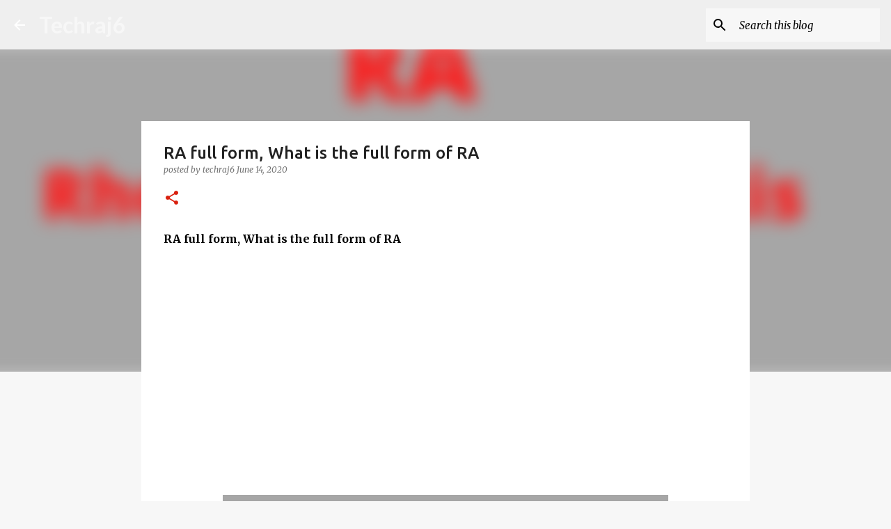

--- FILE ---
content_type: text/html; charset=UTF-8
request_url: https://www.techraj6.com/2020/06/what-is-full-form-of-ra.html
body_size: 22196
content:
<!DOCTYPE html>
<html dir='ltr' lang='en' xmlns='http://www.w3.org/1999/xhtml' xmlns:b='http://www.google.com/2005/gml/b' xmlns:data='http://www.google.com/2005/gml/data' xmlns:expr='http://www.google.com/2005/gml/expr'>
<head>
<script async='async' crossorigin='anonymous' src='https://pagead2.googlesyndication.com/pagead/js/adsbygoogle.js?client-ca-pub-4367486431439146'></script>
<!-- Google tag (gtag.js) -->
<script async='async' src='https://www.googletagmanager.com/gtag/js?id=G-73G3HMYJVD'></script>
<script>
  window.dataLayer = window.dataLayer || [];
  function gtag(){dataLayer.push(arguments);}
  gtag('js', new Date());

  gtag('config', 'G-73G3HMYJVD');
</script>
<meta content='width=device-width, initial-scale=1' name='viewport'/>
<meta content='summary_large_image' name='twitter:card'/>
<meta content='@techraj6' name='twitter:site'/>
<title>RA full form, What is the full form of RA </title>
<meta content='text/html; charset=UTF-8' http-equiv='Content-Type'/>
<!-- Chrome, Firefox OS and Opera -->
<meta content='#f7f7f7' name='theme-color'/>
<!-- Windows Phone -->
<meta content='#f7f7f7' name='msapplication-navbutton-color'/>
<meta content='blogger' name='generator'/>
<link href='https://www.techraj6.com/favicon.ico' rel='icon' type='image/x-icon'/>
<link href='https://www.techraj6.com/2020/06/what-is-full-form-of-ra.html' rel='canonical'/>
<link rel="alternate" type="application/atom+xml" title="Techraj6 - Atom" href="https://www.techraj6.com/feeds/posts/default" />
<link rel="alternate" type="application/rss+xml" title="Techraj6 - RSS" href="https://www.techraj6.com/feeds/posts/default?alt=rss" />
<link rel="service.post" type="application/atom+xml" title="Techraj6 - Atom" href="https://www.blogger.com/feeds/8254217425663772989/posts/default" />

<link rel="alternate" type="application/atom+xml" title="Techraj6 - Atom" href="https://www.techraj6.com/feeds/548840574041696627/comments/default" />
<!--Can't find substitution for tag [blog.ieCssRetrofitLinks]-->
<link href='https://blogger.googleusercontent.com/img/b/R29vZ2xl/AVvXsEjJPj870a2p_TE3TCNGJZaCUZSVQwE8tmUZOgzKmF43iZRUevHnzv5vCPBr0QUJEEfI4kVc_3P32s_hiaOPXXu93k47z5YnXeygx5Vsxfoe6nlNv_vAi8l200GTbDvG2exLkAVk8dEw9pc/s640/Add+a+heading+%252812%2529.png' rel='image_src'/>
<meta content='RA full form, What is the full form of RA' name='description'/>
<meta content='https://www.techraj6.com/2020/06/what-is-full-form-of-ra.html' property='og:url'/>
<meta content='RA full form, What is the full form of RA ' property='og:title'/>
<meta content='RA full form, What is the full form of RA' property='og:description'/>
<meta content='https://blogger.googleusercontent.com/img/b/R29vZ2xl/AVvXsEjJPj870a2p_TE3TCNGJZaCUZSVQwE8tmUZOgzKmF43iZRUevHnzv5vCPBr0QUJEEfI4kVc_3P32s_hiaOPXXu93k47z5YnXeygx5Vsxfoe6nlNv_vAi8l200GTbDvG2exLkAVk8dEw9pc/w1200-h630-p-k-no-nu/Add+a+heading+%252812%2529.png' property='og:image'/>
<style type='text/css'>@font-face{font-family:'Lato';font-style:normal;font-weight:400;font-display:swap;src:url(//fonts.gstatic.com/s/lato/v25/S6uyw4BMUTPHjxAwXiWtFCfQ7A.woff2)format('woff2');unicode-range:U+0100-02BA,U+02BD-02C5,U+02C7-02CC,U+02CE-02D7,U+02DD-02FF,U+0304,U+0308,U+0329,U+1D00-1DBF,U+1E00-1E9F,U+1EF2-1EFF,U+2020,U+20A0-20AB,U+20AD-20C0,U+2113,U+2C60-2C7F,U+A720-A7FF;}@font-face{font-family:'Lato';font-style:normal;font-weight:400;font-display:swap;src:url(//fonts.gstatic.com/s/lato/v25/S6uyw4BMUTPHjx4wXiWtFCc.woff2)format('woff2');unicode-range:U+0000-00FF,U+0131,U+0152-0153,U+02BB-02BC,U+02C6,U+02DA,U+02DC,U+0304,U+0308,U+0329,U+2000-206F,U+20AC,U+2122,U+2191,U+2193,U+2212,U+2215,U+FEFF,U+FFFD;}@font-face{font-family:'Lato';font-style:normal;font-weight:700;font-display:swap;src:url(//fonts.gstatic.com/s/lato/v25/S6u9w4BMUTPHh6UVSwaPGQ3q5d0N7w.woff2)format('woff2');unicode-range:U+0100-02BA,U+02BD-02C5,U+02C7-02CC,U+02CE-02D7,U+02DD-02FF,U+0304,U+0308,U+0329,U+1D00-1DBF,U+1E00-1E9F,U+1EF2-1EFF,U+2020,U+20A0-20AB,U+20AD-20C0,U+2113,U+2C60-2C7F,U+A720-A7FF;}@font-face{font-family:'Lato';font-style:normal;font-weight:700;font-display:swap;src:url(//fonts.gstatic.com/s/lato/v25/S6u9w4BMUTPHh6UVSwiPGQ3q5d0.woff2)format('woff2');unicode-range:U+0000-00FF,U+0131,U+0152-0153,U+02BB-02BC,U+02C6,U+02DA,U+02DC,U+0304,U+0308,U+0329,U+2000-206F,U+20AC,U+2122,U+2191,U+2193,U+2212,U+2215,U+FEFF,U+FFFD;}@font-face{font-family:'Lato';font-style:normal;font-weight:900;font-display:swap;src:url(//fonts.gstatic.com/s/lato/v25/S6u9w4BMUTPHh50XSwaPGQ3q5d0N7w.woff2)format('woff2');unicode-range:U+0100-02BA,U+02BD-02C5,U+02C7-02CC,U+02CE-02D7,U+02DD-02FF,U+0304,U+0308,U+0329,U+1D00-1DBF,U+1E00-1E9F,U+1EF2-1EFF,U+2020,U+20A0-20AB,U+20AD-20C0,U+2113,U+2C60-2C7F,U+A720-A7FF;}@font-face{font-family:'Lato';font-style:normal;font-weight:900;font-display:swap;src:url(//fonts.gstatic.com/s/lato/v25/S6u9w4BMUTPHh50XSwiPGQ3q5d0.woff2)format('woff2');unicode-range:U+0000-00FF,U+0131,U+0152-0153,U+02BB-02BC,U+02C6,U+02DA,U+02DC,U+0304,U+0308,U+0329,U+2000-206F,U+20AC,U+2122,U+2191,U+2193,U+2212,U+2215,U+FEFF,U+FFFD;}@font-face{font-family:'Merriweather';font-style:italic;font-weight:300;font-stretch:100%;font-display:swap;src:url(//fonts.gstatic.com/s/merriweather/v33/u-4c0qyriQwlOrhSvowK_l5-eTxCVx0ZbwLvKH2Gk9hLmp0v5yA-xXPqCzLvF-adrHOg7iDTFw.woff2)format('woff2');unicode-range:U+0460-052F,U+1C80-1C8A,U+20B4,U+2DE0-2DFF,U+A640-A69F,U+FE2E-FE2F;}@font-face{font-family:'Merriweather';font-style:italic;font-weight:300;font-stretch:100%;font-display:swap;src:url(//fonts.gstatic.com/s/merriweather/v33/u-4c0qyriQwlOrhSvowK_l5-eTxCVx0ZbwLvKH2Gk9hLmp0v5yA-xXPqCzLvF--drHOg7iDTFw.woff2)format('woff2');unicode-range:U+0301,U+0400-045F,U+0490-0491,U+04B0-04B1,U+2116;}@font-face{font-family:'Merriweather';font-style:italic;font-weight:300;font-stretch:100%;font-display:swap;src:url(//fonts.gstatic.com/s/merriweather/v33/u-4c0qyriQwlOrhSvowK_l5-eTxCVx0ZbwLvKH2Gk9hLmp0v5yA-xXPqCzLvF-SdrHOg7iDTFw.woff2)format('woff2');unicode-range:U+0102-0103,U+0110-0111,U+0128-0129,U+0168-0169,U+01A0-01A1,U+01AF-01B0,U+0300-0301,U+0303-0304,U+0308-0309,U+0323,U+0329,U+1EA0-1EF9,U+20AB;}@font-face{font-family:'Merriweather';font-style:italic;font-weight:300;font-stretch:100%;font-display:swap;src:url(//fonts.gstatic.com/s/merriweather/v33/u-4c0qyriQwlOrhSvowK_l5-eTxCVx0ZbwLvKH2Gk9hLmp0v5yA-xXPqCzLvF-WdrHOg7iDTFw.woff2)format('woff2');unicode-range:U+0100-02BA,U+02BD-02C5,U+02C7-02CC,U+02CE-02D7,U+02DD-02FF,U+0304,U+0308,U+0329,U+1D00-1DBF,U+1E00-1E9F,U+1EF2-1EFF,U+2020,U+20A0-20AB,U+20AD-20C0,U+2113,U+2C60-2C7F,U+A720-A7FF;}@font-face{font-family:'Merriweather';font-style:italic;font-weight:300;font-stretch:100%;font-display:swap;src:url(//fonts.gstatic.com/s/merriweather/v33/u-4c0qyriQwlOrhSvowK_l5-eTxCVx0ZbwLvKH2Gk9hLmp0v5yA-xXPqCzLvF-udrHOg7iA.woff2)format('woff2');unicode-range:U+0000-00FF,U+0131,U+0152-0153,U+02BB-02BC,U+02C6,U+02DA,U+02DC,U+0304,U+0308,U+0329,U+2000-206F,U+20AC,U+2122,U+2191,U+2193,U+2212,U+2215,U+FEFF,U+FFFD;}@font-face{font-family:'Merriweather';font-style:italic;font-weight:400;font-stretch:100%;font-display:swap;src:url(//fonts.gstatic.com/s/merriweather/v33/u-4c0qyriQwlOrhSvowK_l5-eTxCVx0ZbwLvKH2Gk9hLmp0v5yA-xXPqCzLvF-adrHOg7iDTFw.woff2)format('woff2');unicode-range:U+0460-052F,U+1C80-1C8A,U+20B4,U+2DE0-2DFF,U+A640-A69F,U+FE2E-FE2F;}@font-face{font-family:'Merriweather';font-style:italic;font-weight:400;font-stretch:100%;font-display:swap;src:url(//fonts.gstatic.com/s/merriweather/v33/u-4c0qyriQwlOrhSvowK_l5-eTxCVx0ZbwLvKH2Gk9hLmp0v5yA-xXPqCzLvF--drHOg7iDTFw.woff2)format('woff2');unicode-range:U+0301,U+0400-045F,U+0490-0491,U+04B0-04B1,U+2116;}@font-face{font-family:'Merriweather';font-style:italic;font-weight:400;font-stretch:100%;font-display:swap;src:url(//fonts.gstatic.com/s/merriweather/v33/u-4c0qyriQwlOrhSvowK_l5-eTxCVx0ZbwLvKH2Gk9hLmp0v5yA-xXPqCzLvF-SdrHOg7iDTFw.woff2)format('woff2');unicode-range:U+0102-0103,U+0110-0111,U+0128-0129,U+0168-0169,U+01A0-01A1,U+01AF-01B0,U+0300-0301,U+0303-0304,U+0308-0309,U+0323,U+0329,U+1EA0-1EF9,U+20AB;}@font-face{font-family:'Merriweather';font-style:italic;font-weight:400;font-stretch:100%;font-display:swap;src:url(//fonts.gstatic.com/s/merriweather/v33/u-4c0qyriQwlOrhSvowK_l5-eTxCVx0ZbwLvKH2Gk9hLmp0v5yA-xXPqCzLvF-WdrHOg7iDTFw.woff2)format('woff2');unicode-range:U+0100-02BA,U+02BD-02C5,U+02C7-02CC,U+02CE-02D7,U+02DD-02FF,U+0304,U+0308,U+0329,U+1D00-1DBF,U+1E00-1E9F,U+1EF2-1EFF,U+2020,U+20A0-20AB,U+20AD-20C0,U+2113,U+2C60-2C7F,U+A720-A7FF;}@font-face{font-family:'Merriweather';font-style:italic;font-weight:400;font-stretch:100%;font-display:swap;src:url(//fonts.gstatic.com/s/merriweather/v33/u-4c0qyriQwlOrhSvowK_l5-eTxCVx0ZbwLvKH2Gk9hLmp0v5yA-xXPqCzLvF-udrHOg7iA.woff2)format('woff2');unicode-range:U+0000-00FF,U+0131,U+0152-0153,U+02BB-02BC,U+02C6,U+02DA,U+02DC,U+0304,U+0308,U+0329,U+2000-206F,U+20AC,U+2122,U+2191,U+2193,U+2212,U+2215,U+FEFF,U+FFFD;}@font-face{font-family:'Merriweather';font-style:normal;font-weight:400;font-stretch:100%;font-display:swap;src:url(//fonts.gstatic.com/s/merriweather/v33/u-4e0qyriQwlOrhSvowK_l5UcA6zuSYEqOzpPe3HOZJ5eX1WtLaQwmYiSeqnJ-mXq1Gi3iE.woff2)format('woff2');unicode-range:U+0460-052F,U+1C80-1C8A,U+20B4,U+2DE0-2DFF,U+A640-A69F,U+FE2E-FE2F;}@font-face{font-family:'Merriweather';font-style:normal;font-weight:400;font-stretch:100%;font-display:swap;src:url(//fonts.gstatic.com/s/merriweather/v33/u-4e0qyriQwlOrhSvowK_l5UcA6zuSYEqOzpPe3HOZJ5eX1WtLaQwmYiSequJ-mXq1Gi3iE.woff2)format('woff2');unicode-range:U+0301,U+0400-045F,U+0490-0491,U+04B0-04B1,U+2116;}@font-face{font-family:'Merriweather';font-style:normal;font-weight:400;font-stretch:100%;font-display:swap;src:url(//fonts.gstatic.com/s/merriweather/v33/u-4e0qyriQwlOrhSvowK_l5UcA6zuSYEqOzpPe3HOZJ5eX1WtLaQwmYiSeqlJ-mXq1Gi3iE.woff2)format('woff2');unicode-range:U+0102-0103,U+0110-0111,U+0128-0129,U+0168-0169,U+01A0-01A1,U+01AF-01B0,U+0300-0301,U+0303-0304,U+0308-0309,U+0323,U+0329,U+1EA0-1EF9,U+20AB;}@font-face{font-family:'Merriweather';font-style:normal;font-weight:400;font-stretch:100%;font-display:swap;src:url(//fonts.gstatic.com/s/merriweather/v33/u-4e0qyriQwlOrhSvowK_l5UcA6zuSYEqOzpPe3HOZJ5eX1WtLaQwmYiSeqkJ-mXq1Gi3iE.woff2)format('woff2');unicode-range:U+0100-02BA,U+02BD-02C5,U+02C7-02CC,U+02CE-02D7,U+02DD-02FF,U+0304,U+0308,U+0329,U+1D00-1DBF,U+1E00-1E9F,U+1EF2-1EFF,U+2020,U+20A0-20AB,U+20AD-20C0,U+2113,U+2C60-2C7F,U+A720-A7FF;}@font-face{font-family:'Merriweather';font-style:normal;font-weight:400;font-stretch:100%;font-display:swap;src:url(//fonts.gstatic.com/s/merriweather/v33/u-4e0qyriQwlOrhSvowK_l5UcA6zuSYEqOzpPe3HOZJ5eX1WtLaQwmYiSeqqJ-mXq1Gi.woff2)format('woff2');unicode-range:U+0000-00FF,U+0131,U+0152-0153,U+02BB-02BC,U+02C6,U+02DA,U+02DC,U+0304,U+0308,U+0329,U+2000-206F,U+20AC,U+2122,U+2191,U+2193,U+2212,U+2215,U+FEFF,U+FFFD;}@font-face{font-family:'Merriweather';font-style:normal;font-weight:700;font-stretch:100%;font-display:swap;src:url(//fonts.gstatic.com/s/merriweather/v33/u-4e0qyriQwlOrhSvowK_l5UcA6zuSYEqOzpPe3HOZJ5eX1WtLaQwmYiSeqnJ-mXq1Gi3iE.woff2)format('woff2');unicode-range:U+0460-052F,U+1C80-1C8A,U+20B4,U+2DE0-2DFF,U+A640-A69F,U+FE2E-FE2F;}@font-face{font-family:'Merriweather';font-style:normal;font-weight:700;font-stretch:100%;font-display:swap;src:url(//fonts.gstatic.com/s/merriweather/v33/u-4e0qyriQwlOrhSvowK_l5UcA6zuSYEqOzpPe3HOZJ5eX1WtLaQwmYiSequJ-mXq1Gi3iE.woff2)format('woff2');unicode-range:U+0301,U+0400-045F,U+0490-0491,U+04B0-04B1,U+2116;}@font-face{font-family:'Merriweather';font-style:normal;font-weight:700;font-stretch:100%;font-display:swap;src:url(//fonts.gstatic.com/s/merriweather/v33/u-4e0qyriQwlOrhSvowK_l5UcA6zuSYEqOzpPe3HOZJ5eX1WtLaQwmYiSeqlJ-mXq1Gi3iE.woff2)format('woff2');unicode-range:U+0102-0103,U+0110-0111,U+0128-0129,U+0168-0169,U+01A0-01A1,U+01AF-01B0,U+0300-0301,U+0303-0304,U+0308-0309,U+0323,U+0329,U+1EA0-1EF9,U+20AB;}@font-face{font-family:'Merriweather';font-style:normal;font-weight:700;font-stretch:100%;font-display:swap;src:url(//fonts.gstatic.com/s/merriweather/v33/u-4e0qyriQwlOrhSvowK_l5UcA6zuSYEqOzpPe3HOZJ5eX1WtLaQwmYiSeqkJ-mXq1Gi3iE.woff2)format('woff2');unicode-range:U+0100-02BA,U+02BD-02C5,U+02C7-02CC,U+02CE-02D7,U+02DD-02FF,U+0304,U+0308,U+0329,U+1D00-1DBF,U+1E00-1E9F,U+1EF2-1EFF,U+2020,U+20A0-20AB,U+20AD-20C0,U+2113,U+2C60-2C7F,U+A720-A7FF;}@font-face{font-family:'Merriweather';font-style:normal;font-weight:700;font-stretch:100%;font-display:swap;src:url(//fonts.gstatic.com/s/merriweather/v33/u-4e0qyriQwlOrhSvowK_l5UcA6zuSYEqOzpPe3HOZJ5eX1WtLaQwmYiSeqqJ-mXq1Gi.woff2)format('woff2');unicode-range:U+0000-00FF,U+0131,U+0152-0153,U+02BB-02BC,U+02C6,U+02DA,U+02DC,U+0304,U+0308,U+0329,U+2000-206F,U+20AC,U+2122,U+2191,U+2193,U+2212,U+2215,U+FEFF,U+FFFD;}@font-face{font-family:'Merriweather';font-style:normal;font-weight:900;font-stretch:100%;font-display:swap;src:url(//fonts.gstatic.com/s/merriweather/v33/u-4e0qyriQwlOrhSvowK_l5UcA6zuSYEqOzpPe3HOZJ5eX1WtLaQwmYiSeqnJ-mXq1Gi3iE.woff2)format('woff2');unicode-range:U+0460-052F,U+1C80-1C8A,U+20B4,U+2DE0-2DFF,U+A640-A69F,U+FE2E-FE2F;}@font-face{font-family:'Merriweather';font-style:normal;font-weight:900;font-stretch:100%;font-display:swap;src:url(//fonts.gstatic.com/s/merriweather/v33/u-4e0qyriQwlOrhSvowK_l5UcA6zuSYEqOzpPe3HOZJ5eX1WtLaQwmYiSequJ-mXq1Gi3iE.woff2)format('woff2');unicode-range:U+0301,U+0400-045F,U+0490-0491,U+04B0-04B1,U+2116;}@font-face{font-family:'Merriweather';font-style:normal;font-weight:900;font-stretch:100%;font-display:swap;src:url(//fonts.gstatic.com/s/merriweather/v33/u-4e0qyriQwlOrhSvowK_l5UcA6zuSYEqOzpPe3HOZJ5eX1WtLaQwmYiSeqlJ-mXq1Gi3iE.woff2)format('woff2');unicode-range:U+0102-0103,U+0110-0111,U+0128-0129,U+0168-0169,U+01A0-01A1,U+01AF-01B0,U+0300-0301,U+0303-0304,U+0308-0309,U+0323,U+0329,U+1EA0-1EF9,U+20AB;}@font-face{font-family:'Merriweather';font-style:normal;font-weight:900;font-stretch:100%;font-display:swap;src:url(//fonts.gstatic.com/s/merriweather/v33/u-4e0qyriQwlOrhSvowK_l5UcA6zuSYEqOzpPe3HOZJ5eX1WtLaQwmYiSeqkJ-mXq1Gi3iE.woff2)format('woff2');unicode-range:U+0100-02BA,U+02BD-02C5,U+02C7-02CC,U+02CE-02D7,U+02DD-02FF,U+0304,U+0308,U+0329,U+1D00-1DBF,U+1E00-1E9F,U+1EF2-1EFF,U+2020,U+20A0-20AB,U+20AD-20C0,U+2113,U+2C60-2C7F,U+A720-A7FF;}@font-face{font-family:'Merriweather';font-style:normal;font-weight:900;font-stretch:100%;font-display:swap;src:url(//fonts.gstatic.com/s/merriweather/v33/u-4e0qyriQwlOrhSvowK_l5UcA6zuSYEqOzpPe3HOZJ5eX1WtLaQwmYiSeqqJ-mXq1Gi.woff2)format('woff2');unicode-range:U+0000-00FF,U+0131,U+0152-0153,U+02BB-02BC,U+02C6,U+02DA,U+02DC,U+0304,U+0308,U+0329,U+2000-206F,U+20AC,U+2122,U+2191,U+2193,U+2212,U+2215,U+FEFF,U+FFFD;}@font-face{font-family:'Ubuntu';font-style:normal;font-weight:400;font-display:swap;src:url(//fonts.gstatic.com/s/ubuntu/v21/4iCs6KVjbNBYlgoKcg72nU6AF7xm.woff2)format('woff2');unicode-range:U+0460-052F,U+1C80-1C8A,U+20B4,U+2DE0-2DFF,U+A640-A69F,U+FE2E-FE2F;}@font-face{font-family:'Ubuntu';font-style:normal;font-weight:400;font-display:swap;src:url(//fonts.gstatic.com/s/ubuntu/v21/4iCs6KVjbNBYlgoKew72nU6AF7xm.woff2)format('woff2');unicode-range:U+0301,U+0400-045F,U+0490-0491,U+04B0-04B1,U+2116;}@font-face{font-family:'Ubuntu';font-style:normal;font-weight:400;font-display:swap;src:url(//fonts.gstatic.com/s/ubuntu/v21/4iCs6KVjbNBYlgoKcw72nU6AF7xm.woff2)format('woff2');unicode-range:U+1F00-1FFF;}@font-face{font-family:'Ubuntu';font-style:normal;font-weight:400;font-display:swap;src:url(//fonts.gstatic.com/s/ubuntu/v21/4iCs6KVjbNBYlgoKfA72nU6AF7xm.woff2)format('woff2');unicode-range:U+0370-0377,U+037A-037F,U+0384-038A,U+038C,U+038E-03A1,U+03A3-03FF;}@font-face{font-family:'Ubuntu';font-style:normal;font-weight:400;font-display:swap;src:url(//fonts.gstatic.com/s/ubuntu/v21/4iCs6KVjbNBYlgoKcQ72nU6AF7xm.woff2)format('woff2');unicode-range:U+0100-02BA,U+02BD-02C5,U+02C7-02CC,U+02CE-02D7,U+02DD-02FF,U+0304,U+0308,U+0329,U+1D00-1DBF,U+1E00-1E9F,U+1EF2-1EFF,U+2020,U+20A0-20AB,U+20AD-20C0,U+2113,U+2C60-2C7F,U+A720-A7FF;}@font-face{font-family:'Ubuntu';font-style:normal;font-weight:400;font-display:swap;src:url(//fonts.gstatic.com/s/ubuntu/v21/4iCs6KVjbNBYlgoKfw72nU6AFw.woff2)format('woff2');unicode-range:U+0000-00FF,U+0131,U+0152-0153,U+02BB-02BC,U+02C6,U+02DA,U+02DC,U+0304,U+0308,U+0329,U+2000-206F,U+20AC,U+2122,U+2191,U+2193,U+2212,U+2215,U+FEFF,U+FFFD;}@font-face{font-family:'Ubuntu';font-style:normal;font-weight:500;font-display:swap;src:url(//fonts.gstatic.com/s/ubuntu/v21/4iCv6KVjbNBYlgoCjC3jvWyNPYZvg7UI.woff2)format('woff2');unicode-range:U+0460-052F,U+1C80-1C8A,U+20B4,U+2DE0-2DFF,U+A640-A69F,U+FE2E-FE2F;}@font-face{font-family:'Ubuntu';font-style:normal;font-weight:500;font-display:swap;src:url(//fonts.gstatic.com/s/ubuntu/v21/4iCv6KVjbNBYlgoCjC3jtGyNPYZvg7UI.woff2)format('woff2');unicode-range:U+0301,U+0400-045F,U+0490-0491,U+04B0-04B1,U+2116;}@font-face{font-family:'Ubuntu';font-style:normal;font-weight:500;font-display:swap;src:url(//fonts.gstatic.com/s/ubuntu/v21/4iCv6KVjbNBYlgoCjC3jvGyNPYZvg7UI.woff2)format('woff2');unicode-range:U+1F00-1FFF;}@font-face{font-family:'Ubuntu';font-style:normal;font-weight:500;font-display:swap;src:url(//fonts.gstatic.com/s/ubuntu/v21/4iCv6KVjbNBYlgoCjC3js2yNPYZvg7UI.woff2)format('woff2');unicode-range:U+0370-0377,U+037A-037F,U+0384-038A,U+038C,U+038E-03A1,U+03A3-03FF;}@font-face{font-family:'Ubuntu';font-style:normal;font-weight:500;font-display:swap;src:url(//fonts.gstatic.com/s/ubuntu/v21/4iCv6KVjbNBYlgoCjC3jvmyNPYZvg7UI.woff2)format('woff2');unicode-range:U+0100-02BA,U+02BD-02C5,U+02C7-02CC,U+02CE-02D7,U+02DD-02FF,U+0304,U+0308,U+0329,U+1D00-1DBF,U+1E00-1E9F,U+1EF2-1EFF,U+2020,U+20A0-20AB,U+20AD-20C0,U+2113,U+2C60-2C7F,U+A720-A7FF;}@font-face{font-family:'Ubuntu';font-style:normal;font-weight:500;font-display:swap;src:url(//fonts.gstatic.com/s/ubuntu/v21/4iCv6KVjbNBYlgoCjC3jsGyNPYZvgw.woff2)format('woff2');unicode-range:U+0000-00FF,U+0131,U+0152-0153,U+02BB-02BC,U+02C6,U+02DA,U+02DC,U+0304,U+0308,U+0329,U+2000-206F,U+20AC,U+2122,U+2191,U+2193,U+2212,U+2215,U+FEFF,U+FFFD;}@font-face{font-family:'Ubuntu';font-style:normal;font-weight:700;font-display:swap;src:url(//fonts.gstatic.com/s/ubuntu/v21/4iCv6KVjbNBYlgoCxCvjvWyNPYZvg7UI.woff2)format('woff2');unicode-range:U+0460-052F,U+1C80-1C8A,U+20B4,U+2DE0-2DFF,U+A640-A69F,U+FE2E-FE2F;}@font-face{font-family:'Ubuntu';font-style:normal;font-weight:700;font-display:swap;src:url(//fonts.gstatic.com/s/ubuntu/v21/4iCv6KVjbNBYlgoCxCvjtGyNPYZvg7UI.woff2)format('woff2');unicode-range:U+0301,U+0400-045F,U+0490-0491,U+04B0-04B1,U+2116;}@font-face{font-family:'Ubuntu';font-style:normal;font-weight:700;font-display:swap;src:url(//fonts.gstatic.com/s/ubuntu/v21/4iCv6KVjbNBYlgoCxCvjvGyNPYZvg7UI.woff2)format('woff2');unicode-range:U+1F00-1FFF;}@font-face{font-family:'Ubuntu';font-style:normal;font-weight:700;font-display:swap;src:url(//fonts.gstatic.com/s/ubuntu/v21/4iCv6KVjbNBYlgoCxCvjs2yNPYZvg7UI.woff2)format('woff2');unicode-range:U+0370-0377,U+037A-037F,U+0384-038A,U+038C,U+038E-03A1,U+03A3-03FF;}@font-face{font-family:'Ubuntu';font-style:normal;font-weight:700;font-display:swap;src:url(//fonts.gstatic.com/s/ubuntu/v21/4iCv6KVjbNBYlgoCxCvjvmyNPYZvg7UI.woff2)format('woff2');unicode-range:U+0100-02BA,U+02BD-02C5,U+02C7-02CC,U+02CE-02D7,U+02DD-02FF,U+0304,U+0308,U+0329,U+1D00-1DBF,U+1E00-1E9F,U+1EF2-1EFF,U+2020,U+20A0-20AB,U+20AD-20C0,U+2113,U+2C60-2C7F,U+A720-A7FF;}@font-face{font-family:'Ubuntu';font-style:normal;font-weight:700;font-display:swap;src:url(//fonts.gstatic.com/s/ubuntu/v21/4iCv6KVjbNBYlgoCxCvjsGyNPYZvgw.woff2)format('woff2');unicode-range:U+0000-00FF,U+0131,U+0152-0153,U+02BB-02BC,U+02C6,U+02DA,U+02DC,U+0304,U+0308,U+0329,U+2000-206F,U+20AC,U+2122,U+2191,U+2193,U+2212,U+2215,U+FEFF,U+FFFD;}</style>
<style id='page-skin-1' type='text/css'><!--
/*! normalize.css v3.0.1 | MIT License | git.io/normalize */html{font-family:sans-serif;-ms-text-size-adjust:100%;-webkit-text-size-adjust:100%}body{margin:0}article,aside,details,figcaption,figure,footer,header,hgroup,main,nav,section,summary{display:block}audio,canvas,progress,video{display:inline-block;vertical-align:baseline}audio:not([controls]){display:none;height:0}[hidden],template{display:none}a{background:transparent}a:active,a:hover{outline:0}abbr[title]{border-bottom:1px dotted}b,strong{font-weight:bold}dfn{font-style:italic}h1{font-size:2em;margin:.67em 0}mark{background:#ff0;color:#000}small{font-size:80%}sub,sup{font-size:75%;line-height:0;position:relative;vertical-align:baseline}sup{top:-0.5em}sub{bottom:-0.25em}img{border:0}svg:not(:root){overflow:hidden}figure{margin:1em 40px}hr{-moz-box-sizing:content-box;box-sizing:content-box;height:0}pre{overflow:auto}code,kbd,pre,samp{font-family:monospace,monospace;font-size:1em}button,input,optgroup,select,textarea{color:inherit;font:inherit;margin:0}button{overflow:visible}button,select{text-transform:none}button,html input[type="button"],input[type="reset"],input[type="submit"]{-webkit-appearance:button;cursor:pointer}button[disabled],html input[disabled]{cursor:default}button::-moz-focus-inner,input::-moz-focus-inner{border:0;padding:0}input{line-height:normal}input[type="checkbox"],input[type="radio"]{box-sizing:border-box;padding:0}input[type="number"]::-webkit-inner-spin-button,input[type="number"]::-webkit-outer-spin-button{height:auto}input[type="search"]{-webkit-appearance:textfield;-moz-box-sizing:content-box;-webkit-box-sizing:content-box;box-sizing:content-box}input[type="search"]::-webkit-search-cancel-button,input[type="search"]::-webkit-search-decoration{-webkit-appearance:none}fieldset{border:1px solid #c0c0c0;margin:0 2px;padding:.35em .625em .75em}legend{border:0;padding:0}textarea{overflow:auto}optgroup{font-weight:bold}table{border-collapse:collapse;border-spacing:0}td,th{padding:0}
/*!************************************************
* Blogger Template Style
* Name: Emporio
**************************************************/
body{
overflow-wrap:break-word;
word-break:break-word;
word-wrap:break-word
}
.hidden{
display:none
}
.invisible{
visibility:hidden
}
.container::after,.float-container::after{
clear:both;
content:"";
display:table
}
.clearboth{
clear:both
}
#comments .comment .comment-actions,.subscribe-popup .FollowByEmail .follow-by-email-submit{
background:0 0;
border:0;
box-shadow:none;
color:#ee582e;
cursor:pointer;
font-size:14px;
font-weight:700;
outline:0;
text-decoration:none;
text-transform:uppercase;
width:auto
}
.dim-overlay{
background-color:rgba(0,0,0,.54);
height:100vh;
left:0;
position:fixed;
top:0;
width:100%
}
#sharing-dim-overlay{
background-color:transparent
}
input::-ms-clear{
display:none
}
.blogger-logo,.svg-icon-24.blogger-logo{
fill:#ff9800;
opacity:1
}
.skip-navigation{
background-color:#fff;
box-sizing:border-box;
color:#000;
display:block;
height:0;
left:0;
line-height:50px;
overflow:hidden;
padding-top:0;
position:fixed;
text-align:center;
top:0;
-webkit-transition:box-shadow .3s,height .3s,padding-top .3s;
transition:box-shadow .3s,height .3s,padding-top .3s;
width:100%;
z-index:900
}
.skip-navigation:focus{
box-shadow:0 4px 5px 0 rgba(0,0,0,.14),0 1px 10px 0 rgba(0,0,0,.12),0 2px 4px -1px rgba(0,0,0,.2);
height:50px
}
#main{
outline:0
}
.main-heading{
position:absolute;
clip:rect(1px,1px,1px,1px);
padding:0;
border:0;
height:1px;
width:1px;
overflow:hidden
}
.Attribution{
margin-top:1em;
text-align:center
}
.Attribution .blogger img,.Attribution .blogger svg{
vertical-align:bottom
}
.Attribution .blogger img{
margin-right:.5em
}
.Attribution div{
line-height:24px;
margin-top:.5em
}
.Attribution .copyright,.Attribution .image-attribution{
font-size:.7em;
margin-top:1.5em
}
.BLOG_mobile_video_class{
display:none
}
.bg-photo{
background-attachment:scroll!important
}
body .CSS_LIGHTBOX{
z-index:900
}
.extendable .show-less,.extendable .show-more{
border-color:#ee582e;
color:#ee582e;
margin-top:8px
}
.extendable .show-less.hidden,.extendable .show-more.hidden{
display:none
}
.inline-ad{
display:none;
max-width:100%;
overflow:hidden
}
.adsbygoogle{
display:block
}
#cookieChoiceInfo{
bottom:0;
top:auto
}
iframe.b-hbp-video{
border:0
}
.post-body img{
max-width:100%
}
.post-body iframe{
max-width:100%
}
.post-body a[imageanchor="1"]{
display:inline-block
}
.byline{
margin-right:1em
}
.byline:last-child{
margin-right:0
}
.link-copied-dialog{
max-width:520px;
outline:0
}
.link-copied-dialog .modal-dialog-buttons{
margin-top:8px
}
.link-copied-dialog .goog-buttonset-default{
background:0 0;
border:0
}
.link-copied-dialog .goog-buttonset-default:focus{
outline:0
}
.paging-control-container{
margin-bottom:16px
}
.paging-control-container .paging-control{
display:inline-block
}
.paging-control-container .comment-range-text::after,.paging-control-container .paging-control{
color:#ee582e
}
.paging-control-container .comment-range-text,.paging-control-container .paging-control{
margin-right:8px
}
.paging-control-container .comment-range-text::after,.paging-control-container .paging-control::after{
content:"\b7";
cursor:default;
padding-left:8px;
pointer-events:none
}
.paging-control-container .comment-range-text:last-child::after,.paging-control-container .paging-control:last-child::after{
content:none
}
.byline.reactions iframe{
height:20px
}
.b-notification{
color:#000;
background-color:#fff;
border-bottom:solid 1px #000;
box-sizing:border-box;
padding:16px 32px;
text-align:center
}
.b-notification.visible{
-webkit-transition:margin-top .3s cubic-bezier(.4,0,.2,1);
transition:margin-top .3s cubic-bezier(.4,0,.2,1)
}
.b-notification.invisible{
position:absolute
}
.b-notification-close{
position:absolute;
right:8px;
top:8px
}
.no-posts-message{
line-height:40px;
text-align:center
}
@media screen and (max-width:745px){
body.item-view .post-body a[imageanchor="1"][style*="float: left;"],body.item-view .post-body a[imageanchor="1"][style*="float: right;"]{
float:none!important;
clear:none!important
}
body.item-view .post-body a[imageanchor="1"] img{
display:block;
height:auto;
margin:0 auto
}
body.item-view .post-body>.separator:first-child>a[imageanchor="1"]:first-child{
margin-top:20px
}
.post-body a[imageanchor]{
display:block
}
body.item-view .post-body a[imageanchor="1"]{
margin-left:0!important;
margin-right:0!important
}
body.item-view .post-body a[imageanchor="1"]+a[imageanchor="1"]{
margin-top:16px
}
}
.item-control{
display:none
}
#comments{
border-top:1px dashed rgba(0,0,0,.54);
margin-top:20px;
padding:20px
}
#comments .comment-thread ol{
margin:0;
padding-left:0;
padding-left:0
}
#comments .comment .comment-replybox-single,#comments .comment-thread .comment-replies{
margin-left:60px
}
#comments .comment-thread .thread-count{
display:none
}
#comments .comment{
list-style-type:none;
padding:0 0 30px;
position:relative
}
#comments .comment .comment{
padding-bottom:8px
}
.comment .avatar-image-container{
position:absolute
}
.comment .avatar-image-container img{
border-radius:50%
}
.avatar-image-container svg,.comment .avatar-image-container .avatar-icon{
border-radius:50%;
border:solid 1px #d9210f;
box-sizing:border-box;
fill:#d9210f;
height:35px;
margin:0;
padding:7px;
width:35px
}
.comment .comment-block{
margin-top:10px;
margin-left:60px;
padding-bottom:0
}
#comments .comment-author-header-wrapper{
margin-left:40px
}
#comments .comment .thread-expanded .comment-block{
padding-bottom:20px
}
#comments .comment .comment-header .user,#comments .comment .comment-header .user a{
color:#212121;
font-style:normal;
font-weight:700
}
#comments .comment .comment-actions{
bottom:0;
margin-bottom:15px;
position:absolute
}
#comments .comment .comment-actions>*{
margin-right:8px
}
#comments .comment .comment-header .datetime{
bottom:0;
color:rgba(33,33,33,.54);
display:inline-block;
font-size:13px;
font-style:italic;
margin-left:8px
}
#comments .comment .comment-footer .comment-timestamp a,#comments .comment .comment-header .datetime a{
color:rgba(33,33,33,.54)
}
#comments .comment .comment-content,.comment .comment-body{
margin-top:12px;
word-break:break-word
}
.comment-body{
margin-bottom:12px
}
#comments.embed[data-num-comments="0"]{
border:0;
margin-top:0;
padding-top:0
}
#comments.embed[data-num-comments="0"] #comment-post-message,#comments.embed[data-num-comments="0"] div.comment-form>p,#comments.embed[data-num-comments="0"] p.comment-footer{
display:none
}
#comment-editor-src{
display:none
}
.comments .comments-content .loadmore.loaded{
max-height:0;
opacity:0;
overflow:hidden
}
.extendable .remaining-items{
height:0;
overflow:hidden;
-webkit-transition:height .3s cubic-bezier(.4,0,.2,1);
transition:height .3s cubic-bezier(.4,0,.2,1)
}
.extendable .remaining-items.expanded{
height:auto
}
.svg-icon-24,.svg-icon-24-button{
cursor:pointer;
height:24px;
width:24px;
min-width:24px
}
.touch-icon{
margin:-12px;
padding:12px
}
.touch-icon:active,.touch-icon:focus{
background-color:rgba(153,153,153,.4);
border-radius:50%
}
svg:not(:root).touch-icon{
overflow:visible
}
html[dir=rtl] .rtl-reversible-icon{
-webkit-transform:scaleX(-1);
-ms-transform:scaleX(-1);
transform:scaleX(-1)
}
.svg-icon-24-button,.touch-icon-button{
background:0 0;
border:0;
margin:0;
outline:0;
padding:0
}
.touch-icon-button .touch-icon:active,.touch-icon-button .touch-icon:focus{
background-color:transparent
}
.touch-icon-button:active .touch-icon,.touch-icon-button:focus .touch-icon{
background-color:rgba(153,153,153,.4);
border-radius:50%
}
.Profile .default-avatar-wrapper .avatar-icon{
border-radius:50%;
border:solid 1px rgba(0, 0, 0, 0.87);
box-sizing:border-box;
fill:rgba(0, 0, 0, 0.87);
margin:0
}
.Profile .individual .default-avatar-wrapper .avatar-icon{
padding:25px
}
.Profile .individual .avatar-icon,.Profile .individual .profile-img{
height:90px;
width:90px
}
.Profile .team .default-avatar-wrapper .avatar-icon{
padding:8px
}
.Profile .team .avatar-icon,.Profile .team .default-avatar-wrapper,.Profile .team .profile-img{
height:40px;
width:40px
}
.snippet-container{
margin:0;
position:relative;
overflow:hidden
}
.snippet-fade{
bottom:0;
box-sizing:border-box;
position:absolute;
width:96px
}
.snippet-fade{
right:0
}
.snippet-fade:after{
content:"\2026"
}
.snippet-fade:after{
float:right
}
.centered-top-container.sticky{
left:0;
position:fixed;
right:0;
top:0;
width:auto;
z-index:8;
-webkit-transition-property:opacity,-webkit-transform;
transition-property:opacity,-webkit-transform;
transition-property:transform,opacity;
transition-property:transform,opacity,-webkit-transform;
-webkit-transition-duration:.2s;
transition-duration:.2s;
-webkit-transition-timing-function:cubic-bezier(.4,0,.2,1);
transition-timing-function:cubic-bezier(.4,0,.2,1)
}
.centered-top-placeholder{
display:none
}
.collapsed-header .centered-top-placeholder{
display:block
}
.centered-top-container .Header .replaced h1,.centered-top-placeholder .Header .replaced h1{
display:none
}
.centered-top-container.sticky .Header .replaced h1{
display:block
}
.centered-top-container.sticky .Header .header-widget{
background:0 0
}
.centered-top-container.sticky .Header .header-image-wrapper{
display:none
}
.centered-top-container img,.centered-top-placeholder img{
max-width:100%
}
.collapsible{
-webkit-transition:height .3s cubic-bezier(.4,0,.2,1);
transition:height .3s cubic-bezier(.4,0,.2,1)
}
.collapsible,.collapsible>summary{
display:block;
overflow:hidden
}
.collapsible>:not(summary){
display:none
}
.collapsible[open]>:not(summary){
display:block
}
.collapsible:focus,.collapsible>summary:focus{
outline:0
}
.collapsible>summary{
cursor:pointer;
display:block;
padding:0
}
.collapsible:focus>summary,.collapsible>summary:focus{
background-color:transparent
}
.collapsible>summary::-webkit-details-marker{
display:none
}
.collapsible-title{
-webkit-box-align:center;
-webkit-align-items:center;
-ms-flex-align:center;
align-items:center;
display:-webkit-box;
display:-webkit-flex;
display:-ms-flexbox;
display:flex
}
.collapsible-title .title{
-webkit-box-flex:1;
-webkit-flex:1 1 auto;
-ms-flex:1 1 auto;
flex:1 1 auto;
-webkit-box-ordinal-group:1;
-webkit-order:0;
-ms-flex-order:0;
order:0;
overflow:hidden;
text-overflow:ellipsis;
white-space:nowrap
}
.collapsible-title .chevron-down,.collapsible[open] .collapsible-title .chevron-up{
display:block
}
.collapsible-title .chevron-up,.collapsible[open] .collapsible-title .chevron-down{
display:none
}
.flat-button{
cursor:pointer;
display:inline-block;
font-weight:700;
text-transform:uppercase;
border-radius:2px;
padding:8px;
margin:-8px
}
.flat-icon-button{
background:0 0;
border:0;
margin:0;
outline:0;
padding:0;
margin:-12px;
padding:12px;
cursor:pointer;
box-sizing:content-box;
display:inline-block;
line-height:0
}
.flat-icon-button,.flat-icon-button .splash-wrapper{
border-radius:50%
}
.flat-icon-button .splash.animate{
-webkit-animation-duration:.3s;
animation-duration:.3s
}
body#layout .bg-photo,body#layout .bg-photo-overlay{
display:none
}
body#layout .page_body{
padding:0;
position:relative;
top:0
}
body#layout .page{
display:inline-block;
left:inherit;
position:relative;
vertical-align:top;
width:540px
}
body#layout .centered{
max-width:954px
}
body#layout .navigation{
display:none
}
body#layout .sidebar-container{
display:inline-block;
width:40%
}
body#layout .hamburger-menu,body#layout .search{
display:none
}
.overflowable-container{
max-height:44px;
overflow:hidden;
position:relative
}
.overflow-button{
cursor:pointer
}
#overflowable-dim-overlay{
background:0 0
}
.overflow-popup{
box-shadow:0 2px 2px 0 rgba(0,0,0,.14),0 3px 1px -2px rgba(0,0,0,.2),0 1px 5px 0 rgba(0,0,0,.12);
background-color:#f7f7f7;
left:0;
max-width:calc(100% - 32px);
position:absolute;
top:0;
visibility:hidden;
z-index:101
}
.overflow-popup ul{
list-style:none
}
.overflow-popup .tabs li,.overflow-popup li{
display:block;
height:auto
}
.overflow-popup .tabs li{
padding-left:0;
padding-right:0
}
.overflow-button.hidden,.overflow-popup .tabs li.hidden,.overflow-popup li.hidden{
display:none
}
.widget.Sharing .sharing-button{
display:none
}
.widget.Sharing .sharing-buttons li{
padding:0
}
.widget.Sharing .sharing-buttons li span{
display:none
}
.post-share-buttons{
position:relative
}
.centered-bottom .share-buttons .svg-icon-24,.share-buttons .svg-icon-24{
fill:#ee582e
}
.sharing-open.touch-icon-button:active .touch-icon,.sharing-open.touch-icon-button:focus .touch-icon{
background-color:transparent
}
.share-buttons{
background-color:#ffffff;
border-radius:2px;
box-shadow:0 2px 2px 0 rgba(0,0,0,.14),0 3px 1px -2px rgba(0,0,0,.2),0 1px 5px 0 rgba(0,0,0,.12);
color:#1f1f1f;
list-style:none;
margin:0;
padding:8px 0;
position:absolute;
top:-11px;
min-width:200px;
z-index:101
}
.share-buttons.hidden{
display:none
}
.sharing-button{
background:0 0;
border:0;
margin:0;
outline:0;
padding:0;
cursor:pointer
}
.share-buttons li{
margin:0;
height:48px
}
.share-buttons li:last-child{
margin-bottom:0
}
.share-buttons li .sharing-platform-button{
box-sizing:border-box;
cursor:pointer;
display:block;
height:100%;
margin-bottom:0;
padding:0 16px;
position:relative;
width:100%
}
.share-buttons li .sharing-platform-button:focus,.share-buttons li .sharing-platform-button:hover{
background-color:rgba(128,128,128,.1);
outline:0
}
.share-buttons li svg[class*=" sharing-"],.share-buttons li svg[class^=sharing-]{
position:absolute;
top:10px
}
.share-buttons li span.sharing-platform-button{
position:relative;
top:0
}
.share-buttons li .platform-sharing-text{
display:block;
font-size:16px;
line-height:48px;
white-space:nowrap
}
.share-buttons li .platform-sharing-text{
margin-left:56px
}
.sidebar-container{
background-color:#f7f7f7;
max-width:305px;
overflow-y:auto;
-webkit-transition-property:-webkit-transform;
transition-property:-webkit-transform;
transition-property:transform;
transition-property:transform,-webkit-transform;
-webkit-transition-duration:.3s;
transition-duration:.3s;
-webkit-transition-timing-function:cubic-bezier(0,0,.2,1);
transition-timing-function:cubic-bezier(0,0,.2,1);
width:305px;
z-index:101;
-webkit-overflow-scrolling:touch
}
.sidebar-container .navigation{
line-height:0;
padding:16px
}
.sidebar-container .sidebar-back{
cursor:pointer
}
.sidebar-container .widget{
background:0 0;
margin:0 16px;
padding:16px 0
}
.sidebar-container .widget .title{
color:rgba(0, 0, 0, 0.87);
margin:0
}
.sidebar-container .widget ul{
list-style:none;
margin:0;
padding:0
}
.sidebar-container .widget ul ul{
margin-left:1em
}
.sidebar-container .widget li{
font-size:16px;
line-height:normal
}
.sidebar-container .widget+.widget{
border-top:1px solid #000000
}
.BlogArchive li{
margin:16px 0
}
.BlogArchive li:last-child{
margin-bottom:0
}
.Label li a{
display:inline-block
}
.BlogArchive .post-count,.Label .label-count{
float:right;
margin-left:.25em
}
.BlogArchive .post-count::before,.Label .label-count::before{
content:"("
}
.BlogArchive .post-count::after,.Label .label-count::after{
content:")"
}
.widget.Translate .skiptranslate>div{
display:block!important
}
.widget.Profile .profile-link{
display:-webkit-box;
display:-webkit-flex;
display:-ms-flexbox;
display:flex
}
.widget.Profile .team-member .default-avatar-wrapper,.widget.Profile .team-member .profile-img{
-webkit-box-flex:0;
-webkit-flex:0 0 auto;
-ms-flex:0 0 auto;
flex:0 0 auto;
margin-right:1em
}
.widget.Profile .individual .profile-link{
-webkit-box-orient:vertical;
-webkit-box-direction:normal;
-webkit-flex-direction:column;
-ms-flex-direction:column;
flex-direction:column
}
.widget.Profile .team .profile-link .profile-name{
-webkit-align-self:center;
-ms-flex-item-align:center;
align-self:center;
display:block;
-webkit-box-flex:1;
-webkit-flex:1 1 auto;
-ms-flex:1 1 auto;
flex:1 1 auto
}
.dim-overlay{
background-color:rgba(0,0,0,.54);
z-index:100
}
body.sidebar-visible{
overflow-y:hidden
}
@media screen and (max-width:660px){
.sidebar-container{
bottom:0;
position:fixed;
top:0;
left:auto;
right:0
}
.sidebar-container.sidebar-invisible{
-webkit-transition-timing-function:cubic-bezier(.4,0,.6,1);
transition-timing-function:cubic-bezier(.4,0,.6,1);
-webkit-transform:translateX(100%);
-ms-transform:translateX(100%);
transform:translateX(100%)
}
}
.dialog{
box-shadow:0 2px 2px 0 rgba(0,0,0,.14),0 3px 1px -2px rgba(0,0,0,.2),0 1px 5px 0 rgba(0,0,0,.12);
background:#ffffff;
box-sizing:border-box;
color:#000000;
padding:30px;
position:fixed;
text-align:center;
width:calc(100% - 24px);
z-index:101
}
.dialog input[type=email],.dialog input[type=text]{
background-color:transparent;
border:0;
border-bottom:solid 1px rgba(0,0,0,.12);
color:#000000;
display:block;
font-family:'Times New Roman', Times, FreeSerif, serif;
font-size:16px;
line-height:24px;
margin:auto;
padding-bottom:7px;
outline:0;
text-align:center;
width:100%
}
.dialog input[type=email]::-webkit-input-placeholder,.dialog input[type=text]::-webkit-input-placeholder{
color:rgba(0,0,0,.5)
}
.dialog input[type=email]::-moz-placeholder,.dialog input[type=text]::-moz-placeholder{
color:rgba(0,0,0,.5)
}
.dialog input[type=email]:-ms-input-placeholder,.dialog input[type=text]:-ms-input-placeholder{
color:rgba(0,0,0,.5)
}
.dialog input[type=email]::-ms-input-placeholder,.dialog input[type=text]::-ms-input-placeholder{
color:rgba(0,0,0,.5)
}
.dialog input[type=email]::placeholder,.dialog input[type=text]::placeholder{
color:rgba(0,0,0,.5)
}
.dialog input[type=email]:focus,.dialog input[type=text]:focus{
border-bottom:solid 2px #d9210f;
padding-bottom:6px
}
.dialog input.no-cursor{
color:transparent;
text-shadow:0 0 0 #000000
}
.dialog input.no-cursor:focus{
outline:0
}
.dialog input.no-cursor:focus{
outline:0
}
.dialog input[type=submit]{
font-family:'Times New Roman', Times, FreeSerif, serif
}
.dialog .goog-buttonset-default{
color:#d9210f
}
.loading-spinner-large{
-webkit-animation:mspin-rotate 1.568s infinite linear;
animation:mspin-rotate 1.568s infinite linear;
height:48px;
overflow:hidden;
position:absolute;
width:48px;
z-index:200
}
.loading-spinner-large>div{
-webkit-animation:mspin-revrot 5332ms infinite steps(4);
animation:mspin-revrot 5332ms infinite steps(4)
}
.loading-spinner-large>div>div{
-webkit-animation:mspin-singlecolor-large-film 1333ms infinite steps(81);
animation:mspin-singlecolor-large-film 1333ms infinite steps(81);
background-size:100%;
height:48px;
width:3888px
}
.mspin-black-large>div>div,.mspin-grey_54-large>div>div{
background-image:url(https://www.blogblog.com/indie/mspin_black_large.svg)
}
.mspin-white-large>div>div{
background-image:url(https://www.blogblog.com/indie/mspin_white_large.svg)
}
.mspin-grey_54-large{
opacity:.54
}
@-webkit-keyframes mspin-singlecolor-large-film{
from{
-webkit-transform:translateX(0);
transform:translateX(0)
}
to{
-webkit-transform:translateX(-3888px);
transform:translateX(-3888px)
}
}
@keyframes mspin-singlecolor-large-film{
from{
-webkit-transform:translateX(0);
transform:translateX(0)
}
to{
-webkit-transform:translateX(-3888px);
transform:translateX(-3888px)
}
}
@-webkit-keyframes mspin-rotate{
from{
-webkit-transform:rotate(0);
transform:rotate(0)
}
to{
-webkit-transform:rotate(360deg);
transform:rotate(360deg)
}
}
@keyframes mspin-rotate{
from{
-webkit-transform:rotate(0);
transform:rotate(0)
}
to{
-webkit-transform:rotate(360deg);
transform:rotate(360deg)
}
}
@-webkit-keyframes mspin-revrot{
from{
-webkit-transform:rotate(0);
transform:rotate(0)
}
to{
-webkit-transform:rotate(-360deg);
transform:rotate(-360deg)
}
}
@keyframes mspin-revrot{
from{
-webkit-transform:rotate(0);
transform:rotate(0)
}
to{
-webkit-transform:rotate(-360deg);
transform:rotate(-360deg)
}
}
.subscribe-popup{
max-width:364px
}
.subscribe-popup h3{
color:#212121;
font-size:1.8em;
margin-top:0
}
.subscribe-popup .FollowByEmail h3{
display:none
}
.subscribe-popup .FollowByEmail .follow-by-email-submit{
color:#d9210f;
display:inline-block;
margin:0 auto;
margin-top:24px;
width:auto;
white-space:normal
}
.subscribe-popup .FollowByEmail .follow-by-email-submit:disabled{
cursor:default;
opacity:.3
}
@media (max-width:800px){
.blog-name div.widget.Subscribe{
margin-bottom:16px
}
body.item-view .blog-name div.widget.Subscribe{
margin:8px auto 16px auto;
width:100%
}
}
.sidebar-container .svg-icon-24{
fill:rgba(0, 0, 0, 0.87)
}
.centered-top .svg-icon-24{
fill:#ffffff
}
.centered-bottom .svg-icon-24.touch-icon,.centered-bottom a .svg-icon-24,.centered-bottom button .svg-icon-24{
fill:#ee582e
}
.post-wrapper .svg-icon-24.touch-icon,.post-wrapper a .svg-icon-24,.post-wrapper button .svg-icon-24{
fill:#d9210f
}
.centered-bottom .share-buttons .svg-icon-24,.share-buttons .svg-icon-24{
fill:#ee582e
}
.svg-icon-24.hamburger-menu{
fill:#ee582e
}
body#layout .page_body{
padding:0;
position:relative;
top:0
}
body#layout .page{
display:inline-block;
left:inherit;
position:relative;
vertical-align:top;
width:540px
}
body{
background:#f7f7f7 none repeat scroll top left;
background-color:#f7f7f7;
background-size:cover;
color:#000000;
font:normal 400 16px 'Times New Roman', Times, FreeSerif, serif;
margin:0;
min-height:100vh
}
h3,h3.title{
color:#000000
}
.post-wrapper .post-title,.post-wrapper .post-title a,.post-wrapper .post-title a:hover,.post-wrapper .post-title a:visited{
color:#212121
}
a{
color:#ee582e;
font-style:normal;
text-decoration:none
}
a:visited{
color:#3f0dbc
}
a:hover{
color:#2ec4ee
}
blockquote{
color:#424242;
font:400 16px Lato, sans-serif;
font-size:x-large;
font-style:italic;
font-weight:300;
text-align:center
}
.dim-overlay{
z-index:100
}
.page{
box-sizing:border-box;
display:-webkit-box;
display:-webkit-flex;
display:-ms-flexbox;
display:flex;
-webkit-box-orient:vertical;
-webkit-box-direction:normal;
-webkit-flex-direction:column;
-ms-flex-direction:column;
flex-direction:column;
min-height:100vh;
padding-bottom:1em
}
.page>*{
-webkit-box-flex:0;
-webkit-flex:0 0 auto;
-ms-flex:0 0 auto;
flex:0 0 auto
}
.page>#footer{
margin-top:auto
}
.bg-photo-container{
overflow:hidden
}
.bg-photo-container,.bg-photo-container .bg-photo{
height:464px;
width:100%
}
.bg-photo-container .bg-photo{
background-position:center;
background-size:cover;
z-index:-1
}
.centered{
margin:0 auto;
position:relative;
width:1372px
}
.centered .main,.centered .main-container{
float:left
}
.centered .main{
padding-bottom:1em
}
.centered .centered-bottom::after{
clear:both;
content:"";
display:table
}
@media (min-width:1516px){
.page_body.has-vertical-ads .centered{
width:1515px
}
}
@media (min-width:1160px) and (max-width:1372px){
.centered{
width:1016px
}
}
@media (min-width:1160px) and (max-width:1515px){
.page_body.has-vertical-ads .centered{
width:1159px
}
}
@media (max-width:1159px){
.centered{
width:660px
}
}
@media (max-width:660px){
.centered{
max-width:600px;
width:100%
}
}
.feed-view .post-wrapper.hero,.main,.main-container,.post-filter-message,.top-nav .section{
width:1052px
}
@media (min-width:1160px) and (max-width:1372px){
.feed-view .post-wrapper.hero,.main,.main-container,.post-filter-message,.top-nav .section{
width:696px
}
}
@media (min-width:1160px) and (max-width:1515px){
.feed-view .page_body.has-vertical-ads .post-wrapper.hero,.page_body.has-vertical-ads .feed-view .post-wrapper.hero,.page_body.has-vertical-ads .main,.page_body.has-vertical-ads .main-container,.page_body.has-vertical-ads .post-filter-message,.page_body.has-vertical-ads .top-nav .section{
width:696px
}
}
@media (max-width:1159px){
.feed-view .post-wrapper.hero,.main,.main-container,.post-filter-message,.top-nav .section{
width:auto
}
}
.widget .title{
font-size:18px;
line-height:28px;
margin:18px 0
}
.extendable .show-less,.extendable .show-more{
color:#d9210f;
font:500 12px Lato, sans-serif;
cursor:pointer;
text-transform:uppercase;
margin:0 -16px;
padding:16px
}
.widget.Profile{
font:normal 400 16px 'Times New Roman', Times, FreeSerif, serif
}
.sidebar-container .widget.Profile{
padding:16px
}
.widget.Profile h2{
display:none
}
.widget.Profile .title{
margin:16px 32px
}
.widget.Profile .profile-img{
border-radius:50%
}
.widget.Profile .individual{
display:-webkit-box;
display:-webkit-flex;
display:-ms-flexbox;
display:flex
}
.widget.Profile .individual .profile-info{
-webkit-align-self:center;
-ms-flex-item-align:center;
align-self:center;
margin-left:16px
}
.widget.Profile .profile-datablock{
margin-top:0;
margin-bottom:.75em
}
.widget.Profile .profile-link{
background-image:none!important;
font-family:inherit;
overflow:hidden;
max-width:100%
}
.widget.Profile .individual .profile-link{
margin:0 -10px;
padding:0 10px;
display:block
}
.widget.Profile .individual .profile-data a.profile-link.g-profile,.widget.Profile .team a.profile-link.g-profile .profile-name{
font:700 16px Merriweather, Georgia, sans-serif;
color:rgba(0, 0, 0, 0.87);
margin-bottom:.75em
}
.widget.Profile .individual .profile-data a.profile-link.g-profile{
line-height:1.25
}
.widget.Profile .individual>a:first-child{
-webkit-flex-shrink:0;
-ms-flex-negative:0;
flex-shrink:0
}
.widget.Profile dd{
margin:0
}
.widget.Profile ul{
list-style:none;
padding:0
}
.widget.Profile ul li{
margin:10px 0 30px
}
.widget.Profile .team .extendable,.widget.Profile .team .extendable .first-items,.widget.Profile .team .extendable .remaining-items{
margin:0;
padding:0;
max-width:100%
}
.widget.Profile .team-member .profile-name-container{
-webkit-box-flex:0;
-webkit-flex:0 1 auto;
-ms-flex:0 1 auto;
flex:0 1 auto
}
.widget.Profile .team .extendable .show-less,.widget.Profile .team .extendable .show-more{
position:relative;
left:56px
}
#comments a,.post-wrapper a{
color:#d9210f
}
div.widget.Blog .blog-posts .post-outer{
border:0
}
div.widget.Blog .post-outer{
padding-bottom:0
}
.post .thumb{
float:left;
height:20%;
width:20%
}
.no-posts-message,.status-msg-body{
margin:10px 0
}
.blog-pager{
text-align:center
}
.post-title{
margin:0
}
.post-title,.post-title a{
font:500 24px Ubuntu, sans-serif
}
.post-body{
color:#000000;
display:block;
font:400 16px Merriweather, Georgia, serif;
line-height:25px;
margin:0
}
.post-snippet{
color:#000000;
font:400 14px Merriweather, Georgia, serif;
line-height:10px;
margin:8px 0;
max-height:30px
}
.post-snippet .snippet-fade{
background:-webkit-linear-gradient(left,#ffffff 0,#ffffff 20%,rgba(255, 255, 255, 0) 100%);
background:linear-gradient(to left,#ffffff 0,#ffffff 20%,rgba(255, 255, 255, 0) 100%);
color:#000000;
bottom:0;
position:absolute
}
.post-body img{
height:inherit;
max-width:100%
}
.byline,.byline.post-author a,.byline.post-timestamp a{
color:#757575;
font:italic 400 12px Merriweather, Georgia, serif
}
.byline.post-author{
text-transform:lowercase
}
.byline.post-author a{
text-transform:none
}
.item-byline .byline,.post-header .byline{
margin-right:0
}
.post-share-buttons .share-buttons{
background:#ffffff;
color:#1f1f1f;
font:400 14px Ubuntu, sans-serif
}
.tr-caption{
color:#424242;
font:400 16px Lato, sans-serif;
font-size:1.1em;
font-style:italic
}
.post-filter-message{
background-color:#3f0dbc;
box-sizing:border-box;
color:#ffffff;
display:-webkit-box;
display:-webkit-flex;
display:-ms-flexbox;
display:flex;
font:italic 400 18px Merriweather, Georgia, serif;
margin-bottom:16px;
margin-top:32px;
padding:12px 16px
}
.post-filter-message>div:first-child{
-webkit-box-flex:1;
-webkit-flex:1 0 auto;
-ms-flex:1 0 auto;
flex:1 0 auto
}
.post-filter-message a{
color:#d9210f;
font:500 12px Lato, sans-serif;
cursor:pointer;
text-transform:uppercase;
color:#ffffff;
padding-left:30px;
white-space:nowrap
}
.post-filter-message .search-label,.post-filter-message .search-query{
font-style:italic;
quotes:"\201c" "\201d" "\2018" "\2019"
}
.post-filter-message .search-label::before,.post-filter-message .search-query::before{
content:open-quote
}
.post-filter-message .search-label::after,.post-filter-message .search-query::after{
content:close-quote
}
#blog-pager{
margin-top:2em;
margin-bottom:1em
}
#blog-pager a{
color:#d9210f;
font:500 12px Lato, sans-serif;
cursor:pointer;
text-transform:uppercase
}
.Label{
overflow-x:hidden
}
.Label ul{
list-style:none;
padding:0
}
.Label li{
display:inline-block;
overflow:hidden;
max-width:100%;
text-overflow:ellipsis;
white-space:nowrap
}
.Label .first-ten{
margin-top:16px
}
.Label .show-all{
border-color:#ee582e;
color:#ee582e;
cursor:pointer;
display:inline-block;
font-style:normal;
margin-top:8px;
text-transform:uppercase
}
.Label .show-all.hidden{
display:inline-block
}
.Label li a,.Label span.label-size,.byline.post-labels a{
background-color:rgba(0,0,0,.1);
border-radius:2px;
color:#000000;
cursor:pointer;
display:inline-block;
font:500 10.5px Ubuntu, sans-serif;
line-height:1.5;
margin:4px 4px 4px 0;
padding:4px 8px;
text-transform:uppercase;
vertical-align:middle
}
body.item-view .byline.post-labels a{
background-color:rgba(217,33,15,.1);
color:#d9210f
}
.FeaturedPost .item-thumbnail img{
max-width:100%
}
.sidebar-container .FeaturedPost .post-title a{
color:#000000;
font:500 14px Ubuntu, sans-serif
}
body.item-view .PopularPosts{
display:inline-block;
overflow-y:auto;
vertical-align:top;
width:280px
}
.PopularPosts h3.title{
font:700 16px Merriweather, Georgia, sans-serif
}
.PopularPosts .post-title{
margin:0 0 16px
}
.PopularPosts .post-title a{
color:#000000;
font:500 14px Ubuntu, sans-serif;
line-height:24px
}
.PopularPosts .item-thumbnail{
clear:both;
height:152px;
overflow-y:hidden;
width:100%
}
.PopularPosts .item-thumbnail img{
padding:0;
width:100%
}
.PopularPosts .popular-posts-snippet{
color:#535353;
font:italic 400 14px Merriweather, Georgia, serif;
line-height:24px;
max-height:calc(24px * 4);
overflow:hidden
}
.PopularPosts .popular-posts-snippet .snippet-fade{
color:#535353
}
.PopularPosts .post{
margin:30px 0;
position:relative
}
.PopularPosts .post+.post{
padding-top:1em
}
.popular-posts-snippet .snippet-fade{
background:-webkit-linear-gradient(left,#f7f7f7 0,#f7f7f7 20%,rgba(247, 247, 247, 0) 100%);
background:linear-gradient(to left,#f7f7f7 0,#f7f7f7 20%,rgba(247, 247, 247, 0) 100%);
right:0;
height:24px;
line-height:24px;
position:absolute;
top:calc(24px * 3);
width:96px
}
.Attribution{
color:rgba(0, 0, 0, 0.87)
}
.Attribution a,.Attribution a:hover,.Attribution a:visited{
color:rgba(0, 0, 0, 0.87)
}
.Attribution svg{
fill:#757575
}
.inline-ad{
margin-bottom:16px
}
.item-view .inline-ad{
display:block
}
.vertical-ad-container{
float:left;
margin-left:15px;
min-height:1px;
width:128px
}
.item-view .vertical-ad-container{
margin-top:30px
}
.inline-ad-placeholder,.vertical-ad-placeholder{
background:#ffffff;
border:1px solid #000;
opacity:.9;
vertical-align:middle;
text-align:center
}
.inline-ad-placeholder span,.vertical-ad-placeholder span{
margin-top:290px;
display:block;
text-transform:uppercase;
font-weight:700;
color:#212121
}
.vertical-ad-placeholder{
height:600px
}
.vertical-ad-placeholder span{
margin-top:290px;
padding:0 40px
}
.inline-ad-placeholder{
height:90px
}
.inline-ad-placeholder span{
margin-top:35px
}
.centered-top-container.sticky,.sticky .centered-top{
background-color:#efefef
}
.centered-top{
-webkit-box-align:start;
-webkit-align-items:flex-start;
-ms-flex-align:start;
align-items:flex-start;
display:-webkit-box;
display:-webkit-flex;
display:-ms-flexbox;
display:flex;
-webkit-flex-wrap:wrap;
-ms-flex-wrap:wrap;
flex-wrap:wrap;
margin:0 auto;
padding-top:40px;
max-width:1372px
}
.page_body.has-vertical-ads .centered-top{
max-width:1515px
}
.centered-top .blog-name,.centered-top .hamburger-section,.centered-top .search{
margin-left:16px
}
.centered-top .return_link{
-webkit-box-flex:0;
-webkit-flex:0 0 auto;
-ms-flex:0 0 auto;
flex:0 0 auto;
height:24px;
-webkit-box-ordinal-group:1;
-webkit-order:0;
-ms-flex-order:0;
order:0;
width:24px
}
.centered-top .blog-name{
-webkit-box-flex:1;
-webkit-flex:1 1 0;
-ms-flex:1 1 0px;
flex:1 1 0;
-webkit-box-ordinal-group:2;
-webkit-order:1;
-ms-flex-order:1;
order:1
}
.centered-top .search{
-webkit-box-flex:0;
-webkit-flex:0 0 auto;
-ms-flex:0 0 auto;
flex:0 0 auto;
-webkit-box-ordinal-group:3;
-webkit-order:2;
-ms-flex-order:2;
order:2
}
.centered-top .hamburger-section{
display:none;
-webkit-box-flex:0;
-webkit-flex:0 0 auto;
-ms-flex:0 0 auto;
flex:0 0 auto;
-webkit-box-ordinal-group:4;
-webkit-order:3;
-ms-flex-order:3;
order:3
}
.centered-top .subscribe-section-container{
-webkit-box-flex:1;
-webkit-flex:1 0 100%;
-ms-flex:1 0 100%;
flex:1 0 100%;
-webkit-box-ordinal-group:5;
-webkit-order:4;
-ms-flex-order:4;
order:4
}
.centered-top .top-nav{
-webkit-box-flex:1;
-webkit-flex:1 0 100%;
-ms-flex:1 0 100%;
flex:1 0 100%;
margin-top:32px;
-webkit-box-ordinal-group:6;
-webkit-order:5;
-ms-flex-order:5;
order:5
}
.sticky .centered-top{
-webkit-box-align:center;
-webkit-align-items:center;
-ms-flex-align:center;
align-items:center;
box-sizing:border-box;
-webkit-flex-wrap:nowrap;
-ms-flex-wrap:nowrap;
flex-wrap:nowrap;
padding:0 16px
}
.sticky .centered-top .blog-name{
-webkit-box-flex:0;
-webkit-flex:0 1 auto;
-ms-flex:0 1 auto;
flex:0 1 auto;
max-width:none;
min-width:0
}
.sticky .centered-top .subscribe-section-container{
border-left:1px solid rgba(0,0,0,0.298);
-webkit-box-flex:1;
-webkit-flex:1 0 auto;
-ms-flex:1 0 auto;
flex:1 0 auto;
margin:0 16px;
-webkit-box-ordinal-group:3;
-webkit-order:2;
-ms-flex-order:2;
order:2
}
.sticky .centered-top .search{
-webkit-box-flex:1;
-webkit-flex:1 0 auto;
-ms-flex:1 0 auto;
flex:1 0 auto;
-webkit-box-ordinal-group:4;
-webkit-order:3;
-ms-flex-order:3;
order:3
}
.sticky .centered-top .hamburger-section{
-webkit-box-ordinal-group:5;
-webkit-order:4;
-ms-flex-order:4;
order:4
}
.sticky .centered-top .top-nav{
display:none
}
.search{
position:relative;
width:250px
}
.search,.search .search-expand,.search .section{
height:48px
}
.search .search-expand{
background:0 0;
border:0;
margin:0;
outline:0;
padding:0;
display:none;
margin-left:auto
}
.search .search-expand-text{
display:none
}
.search .search-expand .svg-icon-24,.search .search-submit-container .svg-icon-24{
fill:#000000;
-webkit-transition:.3s fill cubic-bezier(.4,0,.2,1);
transition:.3s fill cubic-bezier(.4,0,.2,1)
}
.search h3{
display:none
}
.search .section{
background-color:#f7f7f7;
box-sizing:border-box;
right:0;
line-height:24px;
overflow-x:hidden;
position:absolute;
top:0;
-webkit-transition-duration:.3s;
transition-duration:.3s;
-webkit-transition-property:background-color,width;
transition-property:background-color,width;
-webkit-transition-timing-function:cubic-bezier(.4,0,.2,1);
transition-timing-function:cubic-bezier(.4,0,.2,1);
width:250px;
z-index:8
}
.search.focused .section{
background-color:#f7f7f7
}
.search form{
display:-webkit-box;
display:-webkit-flex;
display:-ms-flexbox;
display:flex
}
.search form .search-submit-container{
-webkit-box-align:center;
-webkit-align-items:center;
-ms-flex-align:center;
align-items:center;
display:-webkit-box;
display:-webkit-flex;
display:-ms-flexbox;
display:flex;
-webkit-box-flex:0;
-webkit-flex:0 0 auto;
-ms-flex:0 0 auto;
flex:0 0 auto;
height:48px;
-webkit-box-ordinal-group:1;
-webkit-order:0;
-ms-flex-order:0;
order:0
}
.search form .search-input{
-webkit-box-flex:1;
-webkit-flex:1 1 auto;
-ms-flex:1 1 auto;
flex:1 1 auto;
-webkit-box-ordinal-group:2;
-webkit-order:1;
-ms-flex-order:1;
order:1
}
.search form .search-input input{
box-sizing:border-box;
height:48px;
width:100%
}
.search .search-submit-container input[type=submit]{
display:none
}
.search .search-submit-container .search-icon{
margin:0;
padding:12px 8px
}
.search .search-input input{
background:0 0;
border:0;
color:#000000;
font:400 16px Merriweather, Georgia, serif;
outline:0;
padding:0 8px
}
.search .search-input input::-webkit-input-placeholder{
color:#000000;
font:italic 400 15px Merriweather, Georgia, serif;
line-height:48px
}
.search .search-input input::-moz-placeholder{
color:#000000;
font:italic 400 15px Merriweather, Georgia, serif;
line-height:48px
}
.search .search-input input:-ms-input-placeholder{
color:#000000;
font:italic 400 15px Merriweather, Georgia, serif;
line-height:48px
}
.search .search-input input::-ms-input-placeholder{
color:#000000;
font:italic 400 15px Merriweather, Georgia, serif;
line-height:48px
}
.search .search-input input::placeholder{
color:#000000;
font:italic 400 15px Merriweather, Georgia, serif;
line-height:48px
}
.search .dim-overlay{
background-color:transparent
}
.centered-top .Header h1{
box-sizing:border-box;
color:#1f1f1f;
font:700 62px Lato, sans-serif;
margin:0;
padding:1
}
.centered-top .Header h1 a,.centered-top .Header h1 a:hover,.centered-top .Header h1 a:visited{
color:inherit;
font-size:inherit
}
.centered-top .Header p{
color:#1f1f1f;
font:italic 300 14px Merriweather, Georgia, serif;
line-height:1.7;
margin:16px 0;
padding:0
}
.sticky .centered-top .Header h1{
color:#f7f7f7;
font-size:32px;
margin:16px 0;
padding:0;
overflow:hidden;
text-overflow:ellipsis;
white-space:nowrap
}
.sticky .centered-top .Header p{
display:none
}
.subscribe-section-container{
border-left:0;
margin:0
}
.subscribe-section-container .subscribe-button{
background:0 0;
border:0;
margin:0;
outline:0;
padding:0;
color:#d9210f;
cursor:pointer;
display:inline-block;
font:700 12px Lato, sans-serif;
margin:0 auto;
padding:16px;
text-transform:uppercase;
white-space:nowrap
}
.top-nav .PageList h3{
margin-left:16px
}
.top-nav .PageList ul{
list-style:none;
margin:0;
padding:0
}
.top-nav .PageList ul li{
color:#d9210f;
font:500 12px Lato, sans-serif;
cursor:pointer;
text-transform:uppercase;
font:700 12px Lato, sans-serif
}
.top-nav .PageList ul li a{
background-color:#f7f7f7;
color:#1f1f1f;
display:block;
height:44px;
line-height:44px;
overflow:hidden;
padding:0 22px;
text-overflow:ellipsis;
vertical-align:middle
}
.top-nav .PageList ul li.selected a{
color:#1f1f1f
}
.top-nav .PageList ul li:first-child a{
padding-left:16px
}
.top-nav .PageList ul li:last-child a{
padding-right:16px
}
.top-nav .PageList .dim-overlay{
opacity:0
}
.top-nav .overflowable-contents li{
float:left;
max-width:100%
}
.top-nav .overflow-button{
-webkit-box-align:center;
-webkit-align-items:center;
-ms-flex-align:center;
align-items:center;
display:-webkit-box;
display:-webkit-flex;
display:-ms-flexbox;
display:flex;
height:44px;
-webkit-box-flex:0;
-webkit-flex:0 0 auto;
-ms-flex:0 0 auto;
flex:0 0 auto;
padding:0 16px;
position:relative;
-webkit-transition:opacity .3s cubic-bezier(.4,0,.2,1);
transition:opacity .3s cubic-bezier(.4,0,.2,1);
width:24px
}
.top-nav .overflow-button.hidden{
display:none
}
.top-nav .overflow-button svg{
margin-top:0
}
@media (max-width:1159px){
.search{
width:24px
}
.search .search-expand{
display:block;
position:relative;
z-index:8
}
.search .search-expand .search-expand-icon{
fill:transparent
}
.search .section{
background-color:rgba(247, 247, 247, 0);
width:32px;
z-index:7
}
.search.focused .section{
width:250px;
z-index:8
}
.search .search-submit-container .svg-icon-24{
fill:#ffffff
}
.search.focused .search-submit-container .svg-icon-24{
fill:#000000
}
.blog-name,.return_link,.subscribe-section-container{
opacity:1;
-webkit-transition:opacity .3s cubic-bezier(.4,0,.2,1);
transition:opacity .3s cubic-bezier(.4,0,.2,1)
}
.centered-top.search-focused .blog-name,.centered-top.search-focused .return_link,.centered-top.search-focused .subscribe-section-container{
opacity:0
}
body.search-view .centered-top.search-focused .blog-name .section,body.search-view .centered-top.search-focused .subscribe-section-container{
display:none
}
}
@media (max-width:745px){
.top-nav .section.no-items#page_list_top{
display:none
}
.centered-top{
padding-top:16px
}
.centered-top .header_container{
margin:0 auto;
max-width:600px
}
.centered-top .hamburger-section{
-webkit-box-align:center;
-webkit-align-items:center;
-ms-flex-align:center;
align-items:center;
display:-webkit-box;
display:-webkit-flex;
display:-ms-flexbox;
display:flex;
height:48px;
margin-right:24px
}
.widget.Header h1{
font:700 36px Lato, sans-serif;
padding:0
}
.top-nav .PageList{
max-width:100%;
overflow-x:auto
}
.centered-top-container.sticky .centered-top{
-webkit-flex-wrap:wrap;
-ms-flex-wrap:wrap;
flex-wrap:wrap
}
.centered-top-container.sticky .blog-name{
-webkit-box-flex:1;
-webkit-flex:1 1 0;
-ms-flex:1 1 0px;
flex:1 1 0
}
.centered-top-container.sticky .search{
-webkit-box-flex:0;
-webkit-flex:0 0 auto;
-ms-flex:0 0 auto;
flex:0 0 auto
}
.centered-top-container.sticky .hamburger-section,.centered-top-container.sticky .search{
margin-bottom:8px;
margin-top:8px
}
.centered-top-container.sticky .subscribe-section-container{
border:0;
-webkit-box-flex:1;
-webkit-flex:1 0 100%;
-ms-flex:1 0 100%;
flex:1 0 100%;
margin:-16px 0 0;
-webkit-box-ordinal-group:6;
-webkit-order:5;
-ms-flex-order:5;
order:5
}
body.item-view .centered-top-container.sticky .subscribe-section-container{
margin-left:24px
}
.centered-top-container.sticky .subscribe-button{
padding:8px 16px 16px;
margin-bottom:0
}
.centered-top-container.sticky .widget.Header h1{
font-size:16px;
margin:0
}
}
body.sidebar-visible .page{
overflow-y:scroll
}
.sidebar-container{
float:left;
margin-left:15px
}
.sidebar-container a{
font:400 14px Merriweather, Georgia, serif;
color:#000000
}
.sidebar-container .sidebar-back{
float:right
}
.sidebar-container .navigation{
display:none
}
.sidebar-container .widget{
margin:auto 0;
padding:24px
}
.sidebar-container .widget .title{
font:700 16px Merriweather, Georgia, sans-serif
}
@media (min-width:661px) and (max-width:1159px){
.error-view .sidebar-container{
display:none
}
}
@media (max-width:660px){
.sidebar-container{
margin-left:0;
max-width:none;
width:100%
}
.sidebar-container .navigation{
display:block;
padding:24px
}
.sidebar-container .navigation+.sidebar.section{
clear:both
}
.sidebar-container .widget{
padding-left:32px
}
.sidebar-container .widget.Profile{
padding-left:24px
}
}
.post-wrapper{
background-color:#ffffff;
position:relative
}
.feed-view .blog-posts{
margin-right:-15px;
width:calc(100% + 15px)
}
.feed-view .post-wrapper{
border-radius:0px;
float:left;
overflow:hidden;
-webkit-transition:.3s box-shadow cubic-bezier(.4,0,.2,1);
transition:.3s box-shadow cubic-bezier(.4,0,.2,1);
width:340px
}
.feed-view .post-wrapper:hover{
box-shadow:0 4px 5px 0 rgba(0,0,0,.14),0 1px 10px 0 rgba(0,0,0,.12),0 2px 4px -1px rgba(0,0,0,.2)
}
.feed-view .post-wrapper.hero{
background-position:center;
background-size:cover;
position:relative
}
.feed-view .post-wrapper .post,.feed-view .post-wrapper .post .snippet-thumbnail{
background-color:#ffffff;
padding:24px 16px
}
.feed-view .post-wrapper .snippet-thumbnail{
-webkit-transition:.3s opacity cubic-bezier(.4,0,.2,1);
transition:.3s opacity cubic-bezier(.4,0,.2,1)
}
.feed-view .post-wrapper.has-labels.image .snippet-thumbnail-container{
background-color:rgba(0, 0, 0, 1)
}
.feed-view .post-wrapper.has-labels:hover .snippet-thumbnail{
opacity:.7
}
.feed-view .inline-ad,.feed-view .post-wrapper{
margin-bottom:15px;
margin-top:0;
margin-right:15px;
margin-left:0
}
.feed-view .post-wrapper.hero .post-title a{
font-size:20px;
line-height:24px
}
.feed-view .post-wrapper.not-hero .post-title a{
font-size:16px;
line-height:24px
}
.feed-view .post-wrapper .post-title a{
display:block;
margin:-296px -16px;
padding:296px 16px;
position:relative;
text-overflow:ellipsis;
z-index:2
}
.feed-view .post-wrapper .byline,.feed-view .post-wrapper .comment-link{
position:relative;
z-index:3
}
.feed-view .not-hero.post-wrapper.no-image .post-title-container{
position:relative;
top:-90px
}
.feed-view .post-wrapper .post-header{
padding:5px 0
}
.feed-view .byline{
line-height:12px
}
.feed-view .hero .byline{
line-height:15.6px
}
.feed-view .hero .byline,.feed-view .hero .byline.post-author a,.feed-view .hero .byline.post-timestamp a{
font-size:14px
}
.feed-view .post-comment-link{
float:left
}
.feed-view .post-share-buttons{
float:right
}
.feed-view .header-buttons-byline{
margin-top:16px;
height:24px
}
.feed-view .header-buttons-byline .byline{
height:24px
}
.feed-view .post-header-right-buttons .post-comment-link,.feed-view .post-header-right-buttons .post-jump-link{
display:block;
float:left;
margin-left:16px
}
.feed-view .post .num_comments{
display:inline-block;
font:500 24px Ubuntu, sans-serif;
font-size:12px;
margin:-14px 6px 0;
vertical-align:middle
}
.feed-view .post-wrapper .post-jump-link{
float:right
}
.feed-view .post-wrapper .post-footer{
margin-top:15px
}
.feed-view .post-wrapper .snippet-thumbnail,.feed-view .post-wrapper .snippet-thumbnail-container{
height:184px;
overflow-y:hidden
}
.feed-view .post-wrapper .snippet-thumbnail{
display:block;
background-position:center;
background-size:cover;
width:100%
}
.feed-view .post-wrapper.hero .snippet-thumbnail,.feed-view .post-wrapper.hero .snippet-thumbnail-container{
height:272px;
overflow-y:hidden
}
@media (min-width:661px){
.feed-view .post-title a .snippet-container{
height:48px;
max-height:48px
}
.feed-view .post-title a .snippet-fade{
background:-webkit-linear-gradient(left,#ffffff 0,#ffffff 20%,rgba(255, 255, 255, 0) 100%);
background:linear-gradient(to left,#ffffff 0,#ffffff 20%,rgba(255, 255, 255, 0) 100%);
color:transparent;
height:24px;
width:96px
}
.feed-view .hero .post-title-container .post-title a .snippet-container{
height:24px;
max-height:24px
}
.feed-view .hero .post-title a .snippet-fade{
height:24px
}
.feed-view .post-header-left-buttons{
position:relative
}
.feed-view .post-header-left-buttons:hover .touch-icon{
opacity:1
}
.feed-view .hero.post-wrapper.no-image .post-authordate,.feed-view .hero.post-wrapper.no-image .post-title-container{
position:relative;
top:-150px
}
.feed-view .hero.post-wrapper.no-image .post-title-container{
text-align:center
}
.feed-view .hero.post-wrapper.no-image .post-authordate{
-webkit-box-pack:center;
-webkit-justify-content:center;
-ms-flex-pack:center;
justify-content:center
}
.feed-view .labels-outer-container{
margin:0 -4px;
opacity:0;
position:absolute;
top:20px;
-webkit-transition:.2s opacity;
transition:.2s opacity;
width:calc(100% - 2 * 16px)
}
.feed-view .post-wrapper.has-labels:hover .labels-outer-container{
opacity:1
}
.feed-view .labels-container{
max-height:calc(23.75px + 2 * 4px);
overflow:hidden
}
.feed-view .labels-container .labels-more,.feed-view .labels-container .overflow-button-container{
display:inline-block;
float:right
}
.feed-view .labels-items{
padding:0 4px
}
.feed-view .labels-container a{
display:inline-block;
max-width:calc(100% - 16px);
overflow-x:hidden;
text-overflow:ellipsis;
white-space:nowrap;
vertical-align:top
}
.feed-view .labels-more{
min-width:23.75px;
padding:0;
width:23.75px
}
.feed-view .labels-more{
margin-left:8px
}
.feed-view .byline.post-labels{
margin:0
}
.feed-view .byline.post-labels a,.feed-view .labels-more a{
background-color:#ffffff;
color:#d9210f;
box-shadow:0 0 2px 0 rgba(0,0,0,.18);
opacity:.9
}
.feed-view .labels-more a{
border-radius:50%;
display:inline-block;
font:500 10.5px Ubuntu, sans-serif;
line-height:23.75px;
height:23.75px;
padding:0;
text-align:center;
width:23.75px;
max-width:23.75px
}
}
@media (max-width:1159px){
.feed-view .centered{
padding-right:0
}
.feed-view .centered .main-container{
float:none
}
.feed-view .blog-posts{
margin-right:0;
width:auto
}
.feed-view .post-wrapper{
float:none
}
.feed-view .post-wrapper.hero{
width:660px
}
.feed-view .page_body .centered div.widget.FeaturedPost,.feed-view div.widget.Blog{
width:340px
}
.post-filter-message,.top-nav{
margin-top:32px
}
.widget.Header h1{
font:700 36px Lato, sans-serif
}
.post-filter-message{
display:block
}
.post-filter-message a{
display:block;
margin-top:8px;
padding-left:0
}
.feed-view .not-hero .post-title-container .post-title a .snippet-container{
height:auto
}
.feed-view .vertical-ad-container{
display:none
}
.feed-view .blog-posts .inline-ad{
display:block
}
}
@media (max-width:660px){
.feed-view .centered .main{
float:none;
width:100%
}
.feed-view .centered .centered-bottom{
max-width:600px;
width:auto
}
.feed-view .centered-bottom .hero.post-wrapper,.feed-view .centered-bottom .post-wrapper{
max-width:600px;
width:auto
}
.feed-view #header{
width:auto
}
.feed-view .page_body .centered div.widget.FeaturedPost,.feed-view div.widget.Blog{
top:50px;
width:100%;
z-index:6
}
.feed-view .main>.widget .title,.feed-view .post-filter-message{
margin-left:8px;
margin-right:8px
}
.feed-view .hero.post-wrapper{
background-color:#d9210f;
border-radius:0;
height:416px
}
.feed-view .hero.post-wrapper .post{
bottom:0;
box-sizing:border-box;
margin:16px;
position:absolute;
width:calc(100% - 32px)
}
.feed-view .hero.no-image.post-wrapper .post{
box-shadow:0 0 16px rgba(0,0,0,.2);
padding-top:120px;
top:0
}
.feed-view .hero.no-image.post-wrapper .post-footer{
position:absolute;
bottom:16px;
width:calc(100% - 32px)
}
.hero.post-wrapper h3{
white-space:normal
}
.feed-view .post-wrapper h3,.feed-view .post-wrapper:hover h3{
width:auto
}
.feed-view .hero.post-wrapper{
margin:0 0 15px 0
}
.feed-view .inline-ad,.feed-view .post-wrapper{
margin:0 8px 16px
}
.feed-view .post-labels{
display:none
}
.feed-view .post-wrapper .snippet-thumbnail{
background-size:cover;
display:block;
height:184px;
margin:0;
max-height:184px;
width:100%
}
.feed-view .post-wrapper.hero .snippet-thumbnail,.feed-view .post-wrapper.hero .snippet-thumbnail-container{
height:416px;
max-height:416px
}
.feed-view .header-author-byline{
display:none
}
.feed-view .hero .header-author-byline{
display:block
}
}
.item-view .page_body{
padding-top:70px
}
.item-view .centered,.item-view .centered .main,.item-view .centered .main-container,.item-view .page_body.has-vertical-ads .centered,.item-view .page_body.has-vertical-ads .centered .main,.item-view .page_body.has-vertical-ads .centered .main-container{
width:100%
}
.item-view .main-container{
max-width:890px;
margin-right:15px
}
.item-view .centered-bottom{
max-width:1185px;
margin-left:auto;
margin-right:auto;
padding-right:0;
padding-top:0;
width:100%
}
.item-view .page_body.has-vertical-ads .centered-bottom{
max-width:1328px;
width:100%
}
.item-view .bg-photo{
-webkit-filter:blur(12px);
filter:blur(12px);
-webkit-transform:scale(1.05);
-ms-transform:scale(1.05);
transform:scale(1.05)
}
.item-view .bg-photo-container+.centered .centered-bottom{
margin-top:0
}
.item-view .bg-photo-container+.centered .centered-bottom .post-wrapper{
margin-top:-368px
}
.item-view .bg-photo-container+.centered-bottom{
margin-top:0
}
.item-view .inline-ad{
margin-bottom:0;
margin-top:30px;
padding-bottom:16px
}
.item-view .post-wrapper{
border-radius:0px 0px 0 0;
float:none;
height:auto;
margin:0;
padding:32px;
width:auto
}
.item-view .post-outer{
padding:8px
}
.item-view .comments{
border-radius:0 0 0px 0px;
color:#000000;
margin:0 8px 8px
}
.item-view .post-title{
font:500 24px Ubuntu, sans-serif
}
.item-view .post-header{
display:block;
width:auto
}
.item-view .post-share-buttons{
display:block;
margin-bottom:40px;
margin-top:20px
}
.item-view .post-footer{
display:block
}
.item-view .post-footer a{
color:#d9210f;
font:500 12px Lato, sans-serif;
cursor:pointer;
text-transform:uppercase;
color:#d9210f
}
.item-view .post-footer-line{
border:0
}
.item-view .sidebar-container{
box-sizing:border-box;
margin-left:0;
margin-top:15px;
max-width:280px;
padding:0;
width:280px
}
.item-view .sidebar-container .widget{
padding:15px 0
}
@media (max-width:1328px){
.item-view .centered{
width:100%
}
.item-view .centered .centered-bottom{
margin-left:auto;
margin-right:auto;
padding-right:0;
padding-top:0;
width:100%
}
.item-view .centered .main-container{
float:none;
margin:0 auto
}
.item-view div.section.main div.widget.PopularPosts{
margin:0 2.5%;
position:relative;
top:0;
width:95%
}
.item-view .bg-photo-container+.centered .main{
margin-top:0
}
.item-view div.widget.Blog{
margin:auto;
width:100%
}
.item-view .post-share-buttons{
margin-bottom:32px
}
.item-view .sidebar-container{
float:none;
margin:0;
max-height:none;
max-width:none;
padding:0 15px;
position:static;
width:100%
}
.item-view .sidebar-container .section{
margin:15px auto;
max-width:480px
}
.item-view .sidebar-container .section .widget{
position:static;
width:100%
}
.item-view .vertical-ad-container{
display:none
}
.item-view .blog-posts .inline-ad{
display:block
}
}
@media (max-width:745px){
.item-view.has-subscribe .bg-photo-container,.item-view.has-subscribe .centered-bottom{
padding-top:88px
}
.item-view .bg-photo,.item-view .bg-photo-container{
width:auto;
height:296px
}
.item-view .bg-photo-container+.centered .centered-bottom .post-wrapper{
margin-top:-240px
}
.item-view .bg-photo-container+.centered .centered-bottom,.item-view .page_body.has-subscribe .bg-photo-container+.centered .centered-bottom{
margin-top:0
}
.item-view .post-outer{
background:#ffffff
}
.item-view .post-outer .post-wrapper{
padding:16px
}
.item-view .comments{
margin:0
}
}
#comments{
background:#ffffff;
border-top:1px solid #000000;
margin-top:0;
padding:32px
}
#comments .comment-form .title,#comments h3.title{
position:absolute;
clip:rect(1px,1px,1px,1px);
padding:0;
border:0;
height:1px;
width:1px;
overflow:hidden
}
#comments .comment-form{
border-bottom:1px solid #000000;
border-top:1px solid #000000
}
.item-view #comments .comment-form h4{
position:absolute;
clip:rect(1px,1px,1px,1px);
padding:0;
border:0;
height:1px;
width:1px;
overflow:hidden
}
#comment-holder .continue{
display:none
}
.responsive-youtube
{overflow:hidden; padding-bottom:56.25%; position:relative; height:0;}
.responsive-youtube iframe
{left:0; top:0; height:100%; width:100%; position:absolute;}

--></style>
<style id='template-skin-1' type='text/css'><!--
body#layout .hidden,
body#layout .invisible {
display: inherit;
}
body#layout .centered-bottom {
position: relative;
}
body#layout .section.featured-post,
body#layout .section.main,
body#layout .section.vertical-ad-container {
float: left;
width: 55%;
}
body#layout .sidebar-container {
display: inline-block;
width: 39%;
}
body#layout .centered-bottom:after {
clear: both;
content: "";
display: table;
}
body#layout .hamburger-menu,
body#layout .search {
display: none;
}
--></style>
<script type='text/javascript'>
        (function(i,s,o,g,r,a,m){i['GoogleAnalyticsObject']=r;i[r]=i[r]||function(){
        (i[r].q=i[r].q||[]).push(arguments)},i[r].l=1*new Date();a=s.createElement(o),
        m=s.getElementsByTagName(o)[0];a.async=1;a.src=g;m.parentNode.insertBefore(a,m)
        })(window,document,'script','https://www.google-analytics.com/analytics.js','ga');
        ga('create', 'UA-137178050-2', 'auto', 'blogger');
        ga('blogger.send', 'pageview');
      </script>
<script async='async' src='https://www.gstatic.com/external_hosted/clipboardjs/clipboard.min.js'></script>
<link href='https://www.blogger.com/dyn-css/authorization.css?targetBlogID=8254217425663772989&amp;zx=ba3a27d4-5a3c-4b43-8cfa-c91f54137230' media='none' onload='if(media!=&#39;all&#39;)media=&#39;all&#39;' rel='stylesheet'/><noscript><link href='https://www.blogger.com/dyn-css/authorization.css?targetBlogID=8254217425663772989&amp;zx=ba3a27d4-5a3c-4b43-8cfa-c91f54137230' rel='stylesheet'/></noscript>
<meta name='google-adsense-platform-account' content='ca-host-pub-1556223355139109'/>
<meta name='google-adsense-platform-domain' content='blogspot.com'/>

<script async src="https://pagead2.googlesyndication.com/pagead/js/adsbygoogle.js?client=ca-pub-4367486431439146&host=ca-host-pub-1556223355139109" crossorigin="anonymous"></script>

<!-- data-ad-client=ca-pub-4367486431439146 -->
</head>
<body class='item-view version-1-3-3'>
<a class='skip-navigation' href='#main' tabindex='0'>
Skip to main content
</a>
<div class='page'>
<div class='page_body'>
<style>
    .bg-photo {background-image:url(https\:\/\/blogger.googleusercontent.com\/img\/b\/R29vZ2xl\/AVvXsEjJPj870a2p_TE3TCNGJZaCUZSVQwE8tmUZOgzKmF43iZRUevHnzv5vCPBr0QUJEEfI4kVc_3P32s_hiaOPXXu93k47z5YnXeygx5Vsxfoe6nlNv_vAi8l200GTbDvG2exLkAVk8dEw9pc\/s640\/Add+a+heading+%252812%2529.png);}
    
@media (max-width: 200px) { .bg-photo {background-image:url(https\:\/\/blogger.googleusercontent.com\/img\/b\/R29vZ2xl\/AVvXsEjJPj870a2p_TE3TCNGJZaCUZSVQwE8tmUZOgzKmF43iZRUevHnzv5vCPBr0QUJEEfI4kVc_3P32s_hiaOPXXu93k47z5YnXeygx5Vsxfoe6nlNv_vAi8l200GTbDvG2exLkAVk8dEw9pc\/w200\/Add+a+heading+%252812%2529.png);}}
@media (max-width: 400px) and (min-width: 201px) { .bg-photo {background-image:url(https\:\/\/blogger.googleusercontent.com\/img\/b\/R29vZ2xl\/AVvXsEjJPj870a2p_TE3TCNGJZaCUZSVQwE8tmUZOgzKmF43iZRUevHnzv5vCPBr0QUJEEfI4kVc_3P32s_hiaOPXXu93k47z5YnXeygx5Vsxfoe6nlNv_vAi8l200GTbDvG2exLkAVk8dEw9pc\/w400\/Add+a+heading+%252812%2529.png);}}
@media (max-width: 800px) and (min-width: 401px) { .bg-photo {background-image:url(https\:\/\/blogger.googleusercontent.com\/img\/b\/R29vZ2xl\/AVvXsEjJPj870a2p_TE3TCNGJZaCUZSVQwE8tmUZOgzKmF43iZRUevHnzv5vCPBr0QUJEEfI4kVc_3P32s_hiaOPXXu93k47z5YnXeygx5Vsxfoe6nlNv_vAi8l200GTbDvG2exLkAVk8dEw9pc\/w800\/Add+a+heading+%252812%2529.png);}}
@media (max-width: 1200px) and (min-width: 801px) { .bg-photo {background-image:url(https\:\/\/blogger.googleusercontent.com\/img\/b\/R29vZ2xl\/AVvXsEjJPj870a2p_TE3TCNGJZaCUZSVQwE8tmUZOgzKmF43iZRUevHnzv5vCPBr0QUJEEfI4kVc_3P32s_hiaOPXXu93k47z5YnXeygx5Vsxfoe6nlNv_vAi8l200GTbDvG2exLkAVk8dEw9pc\/w1200\/Add+a+heading+%252812%2529.png);}}
/* Last tag covers anything over one higher than the previous max-size cap. */
@media (min-width: 1201px) { .bg-photo {background-image:url(https\:\/\/blogger.googleusercontent.com\/img\/b\/R29vZ2xl\/AVvXsEjJPj870a2p_TE3TCNGJZaCUZSVQwE8tmUZOgzKmF43iZRUevHnzv5vCPBr0QUJEEfI4kVc_3P32s_hiaOPXXu93k47z5YnXeygx5Vsxfoe6nlNv_vAi8l200GTbDvG2exLkAVk8dEw9pc\/w1600\/Add+a+heading+%252812%2529.png);}}
  </style>
<div class='bg-photo-container'>
<div class='bg-photo'></div>
</div>
<div class='centered'>
<header class='centered-top-container sticky' role='banner'>
<div class='centered-top'>
<a class='return_link' href='https://www.techraj6.com/'>
<svg class='svg-icon-24 touch-icon back-button rtl-reversible-icon'>
<use xlink:href='/responsive/sprite_v1_6.css.svg#ic_arrow_back_black_24dp' xmlns:xlink='http://www.w3.org/1999/xlink'></use>
</svg>
</a>
<div class='blog-name'>
<div class='section' id='header' name='Header'><div class='widget Header' data-version='2' id='Header1'>
<div class='header-widget'>
<a class='header-image-wrapper' href='https://www.techraj6.com/'>
<img alt='Techraj6' data-original-height='58' data-original-width='58' src='https://blogger.googleusercontent.com/img/a/AVvXsEjzcnqJFPQvbzrY0Zb8Hwr38AvHl6NPYmUdefasXcxBnZ-vMQyUBvdSd-yTfzWg684nIt-yt7kyzXbWGOUBARzfSegbgOo1jBK23xfFZvB0BKvaOueH6wQf2qpkJZ73-btKym4RY_fz7YhvDElywMkzCY9756gaQAFJv0HPG5myS-pX44EbVWuAasLeFfk=s58' srcset='https://blogger.googleusercontent.com/img/a/AVvXsEjzcnqJFPQvbzrY0Zb8Hwr38AvHl6NPYmUdefasXcxBnZ-vMQyUBvdSd-yTfzWg684nIt-yt7kyzXbWGOUBARzfSegbgOo1jBK23xfFZvB0BKvaOueH6wQf2qpkJZ73-btKym4RY_fz7YhvDElywMkzCY9756gaQAFJv0HPG5myS-pX44EbVWuAasLeFfk=w120 120w, https://blogger.googleusercontent.com/img/a/AVvXsEjzcnqJFPQvbzrY0Zb8Hwr38AvHl6NPYmUdefasXcxBnZ-vMQyUBvdSd-yTfzWg684nIt-yt7kyzXbWGOUBARzfSegbgOo1jBK23xfFZvB0BKvaOueH6wQf2qpkJZ73-btKym4RY_fz7YhvDElywMkzCY9756gaQAFJv0HPG5myS-pX44EbVWuAasLeFfk=w240 240w, https://blogger.googleusercontent.com/img/a/AVvXsEjzcnqJFPQvbzrY0Zb8Hwr38AvHl6NPYmUdefasXcxBnZ-vMQyUBvdSd-yTfzWg684nIt-yt7kyzXbWGOUBARzfSegbgOo1jBK23xfFZvB0BKvaOueH6wQf2qpkJZ73-btKym4RY_fz7YhvDElywMkzCY9756gaQAFJv0HPG5myS-pX44EbVWuAasLeFfk=w480 480w, https://blogger.googleusercontent.com/img/a/AVvXsEjzcnqJFPQvbzrY0Zb8Hwr38AvHl6NPYmUdefasXcxBnZ-vMQyUBvdSd-yTfzWg684nIt-yt7kyzXbWGOUBARzfSegbgOo1jBK23xfFZvB0BKvaOueH6wQf2qpkJZ73-btKym4RY_fz7YhvDElywMkzCY9756gaQAFJv0HPG5myS-pX44EbVWuAasLeFfk=w640 640w, https://blogger.googleusercontent.com/img/a/AVvXsEjzcnqJFPQvbzrY0Zb8Hwr38AvHl6NPYmUdefasXcxBnZ-vMQyUBvdSd-yTfzWg684nIt-yt7kyzXbWGOUBARzfSegbgOo1jBK23xfFZvB0BKvaOueH6wQf2qpkJZ73-btKym4RY_fz7YhvDElywMkzCY9756gaQAFJv0HPG5myS-pX44EbVWuAasLeFfk=w800 800w'/>
</a>
<div class='replaced'>
<h1>
<a href='https://www.techraj6.com/'>
Techraj6
</a>
</h1>
</div>
</div>
</div></div>
</div>
<div class='search'>
<button aria-label='Search' class='search-expand touch-icon-button'>
<div class='search-expand-text'>Search</div>
<svg class='svg-icon-24 touch-icon search-expand-icon'>
<use xlink:href='/responsive/sprite_v1_6.css.svg#ic_search_black_24dp' xmlns:xlink='http://www.w3.org/1999/xlink'></use>
</svg>
</button>
<div class='section' id='search_top' name='Search (Top)'><div class='widget BlogSearch' data-version='2' id='BlogSearch1'>
<h3 class='title'>
Search This Blog
</h3>
<div class='widget-content' role='search'>
<form action='https://www.techraj6.com/search' target='_top'>
<div class='search-input'>
<input aria-label='Search this blog' autocomplete='off' name='q' placeholder='Search this blog' value=''/>
</div>
<label class='search-submit-container'>
<input type='submit'/>
<svg class='svg-icon-24 touch-icon search-icon'>
<use xlink:href='/responsive/sprite_v1_6.css.svg#ic_search_black_24dp' xmlns:xlink='http://www.w3.org/1999/xlink'></use>
</svg>
</label>
</form>
</div>
</div></div>
</div>
</div>
</header>
<div class='centered-bottom'>
<main class='main-container' id='main' role='main' tabindex='-1'>
<div class='featured-post no-items section' id='featured_post' name='Featured Post'>
</div>
<div class='main section' id='page_body' name='Page Body'><div class='widget Blog' data-version='2' id='Blog1'>
<div class='blog-posts hfeed container'>
<article class='post-outer-container'>
<div class='post-outer'>
<div class='post-wrapper not-hero post-548840574041696627 image has-labels'>
<div class='snippet-thumbnail-container'>
<div class='snippet-thumbnail post-thumb-548840574041696627'></div>
</div>
<div class='slide'>
<div class='post'>
<script type='application/ld+json'>{
  "@context": "http://schema.org",
  "@type": "BlogPosting",
  "mainEntityOfPage": {
    "@type": "WebPage",
    "@id": "https://www.techraj6.com/2020/06/what-is-full-form-of-ra.html"
  },
  "headline": "RA full form, What is the full form of RA","description": "RA full form, What is the full form of RA&#160;          RA full form, What is the full form of RA&#160;   The full form of RA is&#160; Rheumatoid arthrit...","datePublished": "2020-06-14T14:58:00+05:30",
  "dateModified": "2024-07-20T22:01:04+05:30","image": {
    "@type": "ImageObject","url": "https://blogger.googleusercontent.com/img/b/R29vZ2xl/AVvXsEjJPj870a2p_TE3TCNGJZaCUZSVQwE8tmUZOgzKmF43iZRUevHnzv5vCPBr0QUJEEfI4kVc_3P32s_hiaOPXXu93k47z5YnXeygx5Vsxfoe6nlNv_vAi8l200GTbDvG2exLkAVk8dEw9pc/w1200-h630-p-k-no-nu/Add+a+heading+%252812%2529.png",
    "height": 630,
    "width": 1200},"publisher": {
    "@type": "Organization",
    "name": "Blogger",
    "logo": {
      "@type": "ImageObject",
      "url": "https://lh3.googleusercontent.com/ULB6iBuCeTVvSjjjU1A-O8e9ZpVba6uvyhtiWRti_rBAs9yMYOFBujxriJRZ-A=h60",
      "width": 206,
      "height": 60
    }
  },"author": {
    "@type": "Person",
    "name": "techraj6"
  }
}</script>
<div class='post-title-container'>
<a name='548840574041696627'></a>
<h3 class='post-title entry-title'>
RA full form, What is the full form of RA 
</h3>
</div>
<div class='post-header'>
<div class='post-header-line-1'>
<span class='byline post-author vcard'>
<span class='post-author-label'>
Posted by
</span>
<span class='fn'>
<meta content='https://www.blogger.com/profile/17984436185010787189'/>
<a class='g-profile' href='https://www.blogger.com/profile/17984436185010787189' rel='author' title='author profile'>
<span>techraj6</span>
</a>
</span>
</span>
<span class='byline post-timestamp'>
<meta content='https://www.techraj6.com/2020/06/what-is-full-form-of-ra.html'/>
<a class='timestamp-link' href='https://www.techraj6.com/2020/06/what-is-full-form-of-ra.html' rel='bookmark' title='permanent link'>
<time class='published' datetime='2020-06-14T14:58:00+05:30' title='2020-06-14T14:58:00+05:30'>
June 14, 2020
</time>
</a>
</span>
</div>
</div>
<div class='post-share-buttons post-share-buttons-top'>
<div class='byline post-share-buttons goog-inline-block'>
<div aria-owns='sharing-popup-Blog1-byline-548840574041696627' class='sharing' data-title='RA full form, What is the full form of RA '>
<button aria-controls='sharing-popup-Blog1-byline-548840574041696627' aria-label='Share' class='sharing-button touch-icon-button' id='sharing-button-Blog1-byline-548840574041696627' role='button'>
<div class='flat-icon-button ripple'>
<svg class='svg-icon-24'>
<use xlink:href='/responsive/sprite_v1_6.css.svg#ic_share_black_24dp' xmlns:xlink='http://www.w3.org/1999/xlink'></use>
</svg>
</div>
</button>
<div class='share-buttons-container'>
<ul aria-hidden='true' aria-label='Share' class='share-buttons hidden' id='sharing-popup-Blog1-byline-548840574041696627' role='menu'>
<li>
<span aria-label='Get link' class='sharing-platform-button sharing-element-link' data-href='https://www.blogger.com/share-post.g?blogID=8254217425663772989&postID=548840574041696627&target=' data-url='https://www.techraj6.com/2020/06/what-is-full-form-of-ra.html' role='menuitem' tabindex='-1' title='Get link'>
<svg class='svg-icon-24 touch-icon sharing-link'>
<use xlink:href='/responsive/sprite_v1_6.css.svg#ic_24_link_dark' xmlns:xlink='http://www.w3.org/1999/xlink'></use>
</svg>
<span class='platform-sharing-text'>Get link</span>
</span>
</li>
<li>
<span aria-label='Share to Facebook' class='sharing-platform-button sharing-element-facebook' data-href='https://www.blogger.com/share-post.g?blogID=8254217425663772989&postID=548840574041696627&target=facebook' data-url='https://www.techraj6.com/2020/06/what-is-full-form-of-ra.html' role='menuitem' tabindex='-1' title='Share to Facebook'>
<svg class='svg-icon-24 touch-icon sharing-facebook'>
<use xlink:href='/responsive/sprite_v1_6.css.svg#ic_24_facebook_dark' xmlns:xlink='http://www.w3.org/1999/xlink'></use>
</svg>
<span class='platform-sharing-text'>Facebook</span>
</span>
</li>
<li>
<span aria-label='Share to X' class='sharing-platform-button sharing-element-twitter' data-href='https://www.blogger.com/share-post.g?blogID=8254217425663772989&postID=548840574041696627&target=twitter' data-url='https://www.techraj6.com/2020/06/what-is-full-form-of-ra.html' role='menuitem' tabindex='-1' title='Share to X'>
<svg class='svg-icon-24 touch-icon sharing-twitter'>
<use xlink:href='/responsive/sprite_v1_6.css.svg#ic_24_twitter_dark' xmlns:xlink='http://www.w3.org/1999/xlink'></use>
</svg>
<span class='platform-sharing-text'>X</span>
</span>
</li>
<li>
<span aria-label='Share to Pinterest' class='sharing-platform-button sharing-element-pinterest' data-href='https://www.blogger.com/share-post.g?blogID=8254217425663772989&postID=548840574041696627&target=pinterest' data-url='https://www.techraj6.com/2020/06/what-is-full-form-of-ra.html' role='menuitem' tabindex='-1' title='Share to Pinterest'>
<svg class='svg-icon-24 touch-icon sharing-pinterest'>
<use xlink:href='/responsive/sprite_v1_6.css.svg#ic_24_pinterest_dark' xmlns:xlink='http://www.w3.org/1999/xlink'></use>
</svg>
<span class='platform-sharing-text'>Pinterest</span>
</span>
</li>
<li>
<span aria-label='Email' class='sharing-platform-button sharing-element-email' data-href='https://www.blogger.com/share-post.g?blogID=8254217425663772989&postID=548840574041696627&target=email' data-url='https://www.techraj6.com/2020/06/what-is-full-form-of-ra.html' role='menuitem' tabindex='-1' title='Email'>
<svg class='svg-icon-24 touch-icon sharing-email'>
<use xlink:href='/responsive/sprite_v1_6.css.svg#ic_24_email_dark' xmlns:xlink='http://www.w3.org/1999/xlink'></use>
</svg>
<span class='platform-sharing-text'>Email</span>
</span>
</li>
<li aria-hidden='true' class='hidden'>
<span aria-label='Share to other apps' class='sharing-platform-button sharing-element-other' data-url='https://www.techraj6.com/2020/06/what-is-full-form-of-ra.html' role='menuitem' tabindex='-1' title='Share to other apps'>
<svg class='svg-icon-24 touch-icon sharing-sharingOther'>
<use xlink:href='/responsive/sprite_v1_6.css.svg#ic_more_horiz_black_24dp' xmlns:xlink='http://www.w3.org/1999/xlink'></use>
</svg>
<span class='platform-sharing-text'>Other Apps</span>
</span>
</li>
</ul>
</div>
</div>
</div>
</div>
<div class='post-body entry-content float-container' id='post-body-548840574041696627'>
<div dir="ltr" style="text-align: left;" trbidi="on">
<b>RA full form, What is the full form of RA&nbsp;</b><br />
<script async="" src="https://pagead2.googlesyndication.com/pagead/js/adsbygoogle.js"></script>

<br />
<ins class="adsbygoogle" data-ad-client="ca-pub-4367486431439146" data-ad-format="fluid" data-ad-layout="in-article" data-ad-slot="5947670252" style="display: block; text-align: center;"></ins><script>
     (adsbygoogle = window.adsbygoogle || []).push({});
</script>
<b><br /></b>
<br />
<table align="center" cellpadding="0" cellspacing="0" class="tr-caption-container" style="margin-left: auto; margin-right: auto; text-align: center;"><tbody>
<tr><td style="text-align: center;"><a href="https://blogger.googleusercontent.com/img/b/R29vZ2xl/AVvXsEjJPj870a2p_TE3TCNGJZaCUZSVQwE8tmUZOgzKmF43iZRUevHnzv5vCPBr0QUJEEfI4kVc_3P32s_hiaOPXXu93k47z5YnXeygx5Vsxfoe6nlNv_vAi8l200GTbDvG2exLkAVk8dEw9pc/s1600/Add+a+heading+%252812%2529.png" imageanchor="1" style="margin-left: auto; margin-right: auto;"><img alt="RA full form, What is the full form of RA " border="0" data-original-height="650" data-original-width="1350" height="308" src="https://blogger.googleusercontent.com/img/b/R29vZ2xl/AVvXsEjJPj870a2p_TE3TCNGJZaCUZSVQwE8tmUZOgzKmF43iZRUevHnzv5vCPBr0QUJEEfI4kVc_3P32s_hiaOPXXu93k47z5YnXeygx5Vsxfoe6nlNv_vAi8l200GTbDvG2exLkAVk8dEw9pc/s640/Add+a+heading+%252812%2529.png" title="RA full form, What is the full form of RA " width="640" /></a></td></tr>
<tr><td class="tr-caption" style="text-align: center;"><span style="font-size: 12.8px;">RA full form, What is the full form of RA&nbsp;</span></td></tr>
</tbody></table>
The full form of <b>RA </b>is&nbsp; <b>Rheumatoid arthritis&nbsp;</b><b><br /></b><br />
<b></b><br />
Rheumatoid arthritis (RA) is a disease that leads to inflammation of the joints and surrounding tissues. It is a long-term disease. It can also affect other organs.<br />
<div>
<br /></div>
<script async="" src="https://pagead2.googlesyndication.com/pagead/js/adsbygoogle.js"></script>

<br />
<ins class="adsbygoogle" data-ad-client="ca-pub-4367486431439146" data-ad-format="fluid" data-ad-layout="in-article" data-ad-slot="5947670252" style="display: block; text-align: center;"></ins><script>
     (adsbygoogle = window.adsbygoogle || []).push({});
</script></div>
</div>
<div class='post-footer container'>
<div class='post-footer-line post-footer-line-1'>
<span class='byline post-icons'>
<span class='item-action'>
<a href='https://www.blogger.com/email-post/8254217425663772989/548840574041696627' title='Email Post'>
<svg class='svg-icon-24 touch-icon sharing-icon'>
<use xlink:href='/responsive/sprite_v1_6.css.svg#ic_24_email_dark' xmlns:xlink='http://www.w3.org/1999/xlink'></use>
</svg>
</a>
</span>
</span>
</div>
<div class='post-footer-line post-footer-line-2'>
<span class='byline post-labels'>
<span class='byline-label'>
</span>
<a href='https://www.techraj6.com/search/label/Education' rel='tag'>Education</a>
<a href='https://www.techraj6.com/search/label/Full%20Forms' rel='tag'>Full Forms</a>
<a href='https://www.techraj6.com/search/label/RA%20full%20form' rel='tag'>RA full form</a>
<a href='https://www.techraj6.com/search/label/What%20is%20the%20full%20form%20of%20RA' rel='tag'>What is the full form of RA</a>
</span>
</div>
<div class='post-share-buttons post-share-buttons-bottom'>
<div class='byline post-share-buttons goog-inline-block'>
<div aria-owns='sharing-popup-Blog1-byline-548840574041696627' class='sharing' data-title='RA full form, What is the full form of RA '>
<button aria-controls='sharing-popup-Blog1-byline-548840574041696627' aria-label='Share' class='sharing-button touch-icon-button' id='sharing-button-Blog1-byline-548840574041696627' role='button'>
<div class='flat-icon-button ripple'>
<svg class='svg-icon-24'>
<use xlink:href='/responsive/sprite_v1_6.css.svg#ic_share_black_24dp' xmlns:xlink='http://www.w3.org/1999/xlink'></use>
</svg>
</div>
</button>
<div class='share-buttons-container'>
<ul aria-hidden='true' aria-label='Share' class='share-buttons hidden' id='sharing-popup-Blog1-byline-548840574041696627' role='menu'>
<li>
<span aria-label='Get link' class='sharing-platform-button sharing-element-link' data-href='https://www.blogger.com/share-post.g?blogID=8254217425663772989&postID=548840574041696627&target=' data-url='https://www.techraj6.com/2020/06/what-is-full-form-of-ra.html' role='menuitem' tabindex='-1' title='Get link'>
<svg class='svg-icon-24 touch-icon sharing-link'>
<use xlink:href='/responsive/sprite_v1_6.css.svg#ic_24_link_dark' xmlns:xlink='http://www.w3.org/1999/xlink'></use>
</svg>
<span class='platform-sharing-text'>Get link</span>
</span>
</li>
<li>
<span aria-label='Share to Facebook' class='sharing-platform-button sharing-element-facebook' data-href='https://www.blogger.com/share-post.g?blogID=8254217425663772989&postID=548840574041696627&target=facebook' data-url='https://www.techraj6.com/2020/06/what-is-full-form-of-ra.html' role='menuitem' tabindex='-1' title='Share to Facebook'>
<svg class='svg-icon-24 touch-icon sharing-facebook'>
<use xlink:href='/responsive/sprite_v1_6.css.svg#ic_24_facebook_dark' xmlns:xlink='http://www.w3.org/1999/xlink'></use>
</svg>
<span class='platform-sharing-text'>Facebook</span>
</span>
</li>
<li>
<span aria-label='Share to X' class='sharing-platform-button sharing-element-twitter' data-href='https://www.blogger.com/share-post.g?blogID=8254217425663772989&postID=548840574041696627&target=twitter' data-url='https://www.techraj6.com/2020/06/what-is-full-form-of-ra.html' role='menuitem' tabindex='-1' title='Share to X'>
<svg class='svg-icon-24 touch-icon sharing-twitter'>
<use xlink:href='/responsive/sprite_v1_6.css.svg#ic_24_twitter_dark' xmlns:xlink='http://www.w3.org/1999/xlink'></use>
</svg>
<span class='platform-sharing-text'>X</span>
</span>
</li>
<li>
<span aria-label='Share to Pinterest' class='sharing-platform-button sharing-element-pinterest' data-href='https://www.blogger.com/share-post.g?blogID=8254217425663772989&postID=548840574041696627&target=pinterest' data-url='https://www.techraj6.com/2020/06/what-is-full-form-of-ra.html' role='menuitem' tabindex='-1' title='Share to Pinterest'>
<svg class='svg-icon-24 touch-icon sharing-pinterest'>
<use xlink:href='/responsive/sprite_v1_6.css.svg#ic_24_pinterest_dark' xmlns:xlink='http://www.w3.org/1999/xlink'></use>
</svg>
<span class='platform-sharing-text'>Pinterest</span>
</span>
</li>
<li>
<span aria-label='Email' class='sharing-platform-button sharing-element-email' data-href='https://www.blogger.com/share-post.g?blogID=8254217425663772989&postID=548840574041696627&target=email' data-url='https://www.techraj6.com/2020/06/what-is-full-form-of-ra.html' role='menuitem' tabindex='-1' title='Email'>
<svg class='svg-icon-24 touch-icon sharing-email'>
<use xlink:href='/responsive/sprite_v1_6.css.svg#ic_24_email_dark' xmlns:xlink='http://www.w3.org/1999/xlink'></use>
</svg>
<span class='platform-sharing-text'>Email</span>
</span>
</li>
<li aria-hidden='true' class='hidden'>
<span aria-label='Share to other apps' class='sharing-platform-button sharing-element-other' data-url='https://www.techraj6.com/2020/06/what-is-full-form-of-ra.html' role='menuitem' tabindex='-1' title='Share to other apps'>
<svg class='svg-icon-24 touch-icon sharing-sharingOther'>
<use xlink:href='/responsive/sprite_v1_6.css.svg#ic_more_horiz_black_24dp' xmlns:xlink='http://www.w3.org/1999/xlink'></use>
</svg>
<span class='platform-sharing-text'>Other Apps</span>
</span>
</li>
</ul>
</div>
</div>
</div>
</div>
</div>
</div>
</div>
</div>
</div>
<section class='comments' data-num-comments='0' id='comments'>
<a name='comments'></a>
</section>
</article>
</div>
<style>
    .post-body a.b-tooltip-container {
      position: relative;
      display: inline-block;
    }

    .post-body a.b-tooltip-container .b-tooltip {
      display: block !important;
      position: absolute;
      top: 100%;
      left: 50%;
      transform: translate(-20%, 1px);
      visibility: hidden;
      opacity: 0;
      z-index: 1;
      transition: opacity 0.2s ease-in-out;
    }

    .post-body a.b-tooltip-container .b-tooltip iframe {
      width: 200px;
      height: 198px;
      max-width: none;
      border: none;
      border-radius: 20px;
      box-shadow: 1px 1px 3px 1px rgba(0, 0, 0, 0.2);
    }

    @media (hover: hover) {
      .post-body a.b-tooltip-container:hover .b-tooltip {
        visibility: visible;
        opacity: 1;
      }
    }
  </style>
</div></div>
</main>
<div class='vertical-ad-container no-items section' id='ads' name='Ads'>
</div>
<aside class='sidebar-container container' role='complementary'>
<div class='section' id='sidebar_item' name='Sidebar (Item Page)'><div class='widget PopularPosts' data-version='2' id='PopularPosts1'>
<h3 class='title'>
Popular Post
</h3>
<div class='widget-content'>
<div role='feed'>
<article class='post' role='article'>
<div class='item-thumbnail'>
<a href='https://www.techraj6.com/2020/03/longest-word-in-english.html'>
<img alt='Image' src='https://blogger.googleusercontent.com/img/b/R29vZ2xl/AVvXsEjxfpjO_3byXl7pSYHjOR9KcdPHtQXmIdl0DNjrbgT3dBSMCVaBIMXE0DhlryykD2t3qYr5jvmA4YfQfpjk6QNmhzRbyxSoXRPLt2odwoe0Wh8eX1ets-guNfwgVW0Uk-izHUorgaZXfm7Y7ZYxI9S7ogRStu06Mn-xTTimFvA3vrJOSqVX1BIvXEWibJ8/w200-h100/www.techraj6.com%20(4).png' srcset='https://blogger.googleusercontent.com/img/b/R29vZ2xl/AVvXsEjxfpjO_3byXl7pSYHjOR9KcdPHtQXmIdl0DNjrbgT3dBSMCVaBIMXE0DhlryykD2t3qYr5jvmA4YfQfpjk6QNmhzRbyxSoXRPLt2odwoe0Wh8eX1ets-guNfwgVW0Uk-izHUorgaZXfm7Y7ZYxI9S7ogRStu06Mn-xTTimFvA3vrJOSqVX1BIvXEWibJ8/w280/www.techraj6.com%20(4).png 280w, https://blogger.googleusercontent.com/img/b/R29vZ2xl/AVvXsEjxfpjO_3byXl7pSYHjOR9KcdPHtQXmIdl0DNjrbgT3dBSMCVaBIMXE0DhlryykD2t3qYr5jvmA4YfQfpjk6QNmhzRbyxSoXRPLt2odwoe0Wh8eX1ets-guNfwgVW0Uk-izHUorgaZXfm7Y7ZYxI9S7ogRStu06Mn-xTTimFvA3vrJOSqVX1BIvXEWibJ8/w560/www.techraj6.com%20(4).png 560w, https://blogger.googleusercontent.com/img/b/R29vZ2xl/AVvXsEjxfpjO_3byXl7pSYHjOR9KcdPHtQXmIdl0DNjrbgT3dBSMCVaBIMXE0DhlryykD2t3qYr5jvmA4YfQfpjk6QNmhzRbyxSoXRPLt2odwoe0Wh8eX1ets-guNfwgVW0Uk-izHUorgaZXfm7Y7ZYxI9S7ogRStu06Mn-xTTimFvA3vrJOSqVX1BIvXEWibJ8/w840/www.techraj6.com%20(4).png 840w, https://blogger.googleusercontent.com/img/b/R29vZ2xl/AVvXsEjxfpjO_3byXl7pSYHjOR9KcdPHtQXmIdl0DNjrbgT3dBSMCVaBIMXE0DhlryykD2t3qYr5jvmA4YfQfpjk6QNmhzRbyxSoXRPLt2odwoe0Wh8eX1ets-guNfwgVW0Uk-izHUorgaZXfm7Y7ZYxI9S7ogRStu06Mn-xTTimFvA3vrJOSqVX1BIvXEWibJ8/w1120/www.techraj6.com%20(4).png 1120w, https://blogger.googleusercontent.com/img/b/R29vZ2xl/AVvXsEjxfpjO_3byXl7pSYHjOR9KcdPHtQXmIdl0DNjrbgT3dBSMCVaBIMXE0DhlryykD2t3qYr5jvmA4YfQfpjk6QNmhzRbyxSoXRPLt2odwoe0Wh8eX1ets-guNfwgVW0Uk-izHUorgaZXfm7Y7ZYxI9S7ogRStu06Mn-xTTimFvA3vrJOSqVX1BIvXEWibJ8/w1400/www.techraj6.com%20(4).png 1400w'/>
</a>
</div>
<h3 class='post-title'><a href='https://www.techraj6.com/2020/03/longest-word-in-english.html'>Top 9 Longest Words in English</a></h3>
<div class='item-content'>
</div>
</article>
<article class='post' role='article'>
<div class='item-thumbnail'>
<a href='https://www.techraj6.com/2025/05/rohit-sharma.html'>
<img alt='Image' src='https://blogger.googleusercontent.com/img/a/AVvXsEg-KvoYuCnCf73Lbd7Z_TyYFASvwTg_OeJdeiZhdStU98pZtMCCmpbFndlm2HbABw29AWV1etoLnwzO5n3F_JC31L2eRLmcn0SVCJsvRXlHrEfztHnrKbCwALh_SCjZ46EfaimS8_TxZKOvN1O00DsVmsi9vA5nqEkLM-It--MStiF2gmc3lUapKC0h=w160-h200' srcset='https://blogger.googleusercontent.com/img/a/AVvXsEg-KvoYuCnCf73Lbd7Z_TyYFASvwTg_OeJdeiZhdStU98pZtMCCmpbFndlm2HbABw29AWV1etoLnwzO5n3F_JC31L2eRLmcn0SVCJsvRXlHrEfztHnrKbCwALh_SCjZ46EfaimS8_TxZKOvN1O00DsVmsi9vA5nqEkLM-It--MStiF2gmc3lUapKC0h=w280 280w, https://blogger.googleusercontent.com/img/a/AVvXsEg-KvoYuCnCf73Lbd7Z_TyYFASvwTg_OeJdeiZhdStU98pZtMCCmpbFndlm2HbABw29AWV1etoLnwzO5n3F_JC31L2eRLmcn0SVCJsvRXlHrEfztHnrKbCwALh_SCjZ46EfaimS8_TxZKOvN1O00DsVmsi9vA5nqEkLM-It--MStiF2gmc3lUapKC0h=w560 560w, https://blogger.googleusercontent.com/img/a/AVvXsEg-KvoYuCnCf73Lbd7Z_TyYFASvwTg_OeJdeiZhdStU98pZtMCCmpbFndlm2HbABw29AWV1etoLnwzO5n3F_JC31L2eRLmcn0SVCJsvRXlHrEfztHnrKbCwALh_SCjZ46EfaimS8_TxZKOvN1O00DsVmsi9vA5nqEkLM-It--MStiF2gmc3lUapKC0h=w840 840w, https://blogger.googleusercontent.com/img/a/AVvXsEg-KvoYuCnCf73Lbd7Z_TyYFASvwTg_OeJdeiZhdStU98pZtMCCmpbFndlm2HbABw29AWV1etoLnwzO5n3F_JC31L2eRLmcn0SVCJsvRXlHrEfztHnrKbCwALh_SCjZ46EfaimS8_TxZKOvN1O00DsVmsi9vA5nqEkLM-It--MStiF2gmc3lUapKC0h=w1120 1120w, https://blogger.googleusercontent.com/img/a/AVvXsEg-KvoYuCnCf73Lbd7Z_TyYFASvwTg_OeJdeiZhdStU98pZtMCCmpbFndlm2HbABw29AWV1etoLnwzO5n3F_JC31L2eRLmcn0SVCJsvRXlHrEfztHnrKbCwALh_SCjZ46EfaimS8_TxZKOvN1O00DsVmsi9vA5nqEkLM-It--MStiF2gmc3lUapKC0h=w1400 1400w'/>
</a>
</div>
<h3 class='post-title'><a href='https://www.techraj6.com/2025/05/rohit-sharma.html'>Rohit Sharma (Cricketer) Biography, Wiki, Age, Height, Career, Family, Awards and Many More</a></h3>
<div class='item-content'>
</div>
</article>
<article class='post' role='article'>
<div class='item-thumbnail'>
<a href='https://www.techraj6.com/2020/04/biggest-planet.html'>
<img alt='Image' src='https://blogger.googleusercontent.com/img/b/R29vZ2xl/AVvXsEjjdhlrSJ0rEb80llWFwH4GeUWEsXRLNUErVxEacvOlf1vK_R5oKkIRuFLu6N06NhHiSQ0m00mMrAoZv3Ay83v9p4czgJPANwDx4d7Eo8A8LFgIt1AP876gkYSAVlxzz6ZVRNeJAPzNiPY2e86CJKk7POdeC2vWOsVuBsSy14EK_ImF8RTt8VxzCALXzQU/w200-h100/www.techraj6.com.png' srcset='https://blogger.googleusercontent.com/img/b/R29vZ2xl/AVvXsEjjdhlrSJ0rEb80llWFwH4GeUWEsXRLNUErVxEacvOlf1vK_R5oKkIRuFLu6N06NhHiSQ0m00mMrAoZv3Ay83v9p4czgJPANwDx4d7Eo8A8LFgIt1AP876gkYSAVlxzz6ZVRNeJAPzNiPY2e86CJKk7POdeC2vWOsVuBsSy14EK_ImF8RTt8VxzCALXzQU/w280/www.techraj6.com.png 280w, https://blogger.googleusercontent.com/img/b/R29vZ2xl/AVvXsEjjdhlrSJ0rEb80llWFwH4GeUWEsXRLNUErVxEacvOlf1vK_R5oKkIRuFLu6N06NhHiSQ0m00mMrAoZv3Ay83v9p4czgJPANwDx4d7Eo8A8LFgIt1AP876gkYSAVlxzz6ZVRNeJAPzNiPY2e86CJKk7POdeC2vWOsVuBsSy14EK_ImF8RTt8VxzCALXzQU/w560/www.techraj6.com.png 560w, https://blogger.googleusercontent.com/img/b/R29vZ2xl/AVvXsEjjdhlrSJ0rEb80llWFwH4GeUWEsXRLNUErVxEacvOlf1vK_R5oKkIRuFLu6N06NhHiSQ0m00mMrAoZv3Ay83v9p4czgJPANwDx4d7Eo8A8LFgIt1AP876gkYSAVlxzz6ZVRNeJAPzNiPY2e86CJKk7POdeC2vWOsVuBsSy14EK_ImF8RTt8VxzCALXzQU/w840/www.techraj6.com.png 840w, https://blogger.googleusercontent.com/img/b/R29vZ2xl/AVvXsEjjdhlrSJ0rEb80llWFwH4GeUWEsXRLNUErVxEacvOlf1vK_R5oKkIRuFLu6N06NhHiSQ0m00mMrAoZv3Ay83v9p4czgJPANwDx4d7Eo8A8LFgIt1AP876gkYSAVlxzz6ZVRNeJAPzNiPY2e86CJKk7POdeC2vWOsVuBsSy14EK_ImF8RTt8VxzCALXzQU/w1120/www.techraj6.com.png 1120w, https://blogger.googleusercontent.com/img/b/R29vZ2xl/AVvXsEjjdhlrSJ0rEb80llWFwH4GeUWEsXRLNUErVxEacvOlf1vK_R5oKkIRuFLu6N06NhHiSQ0m00mMrAoZv3Ay83v9p4czgJPANwDx4d7Eo8A8LFgIt1AP876gkYSAVlxzz6ZVRNeJAPzNiPY2e86CJKk7POdeC2vWOsVuBsSy14EK_ImF8RTt8VxzCALXzQU/w1400/www.techraj6.com.png 1400w'/>
</a>
</div>
<h3 class='post-title'><a href='https://www.techraj6.com/2020/04/biggest-planet.html'>Top 8 Biggest Planets in the Solar system</a></h3>
<div class='item-content'>
</div>
</article>
<article class='post' role='article'>
<div class='item-thumbnail'>
<a href='https://www.techraj6.com/2020/05/biggest-mall-in-new-jersey.html'>
<img alt='Image' src='https://blogger.googleusercontent.com/img/b/R29vZ2xl/AVvXsEh-gMjQqnxfvTcIGO49cJAUylfcml18CRkeBywXmd4_l6WLhZ3aJHGcu8t-2RowFKYJVqeEWwEJvSl9aXNqQqQv9um3U3PsWnU__LMhWsjf0if_Y5uXBW6iaZKVP_XbiUFUY_VDw2x8U0FvSNsGKnB_-VFDQbpEWfqHIxJsBKDfxXRHj3cS_WvA9apm61E/w200-h100/www.techraj6.com%20(2).png' srcset='https://blogger.googleusercontent.com/img/b/R29vZ2xl/AVvXsEh-gMjQqnxfvTcIGO49cJAUylfcml18CRkeBywXmd4_l6WLhZ3aJHGcu8t-2RowFKYJVqeEWwEJvSl9aXNqQqQv9um3U3PsWnU__LMhWsjf0if_Y5uXBW6iaZKVP_XbiUFUY_VDw2x8U0FvSNsGKnB_-VFDQbpEWfqHIxJsBKDfxXRHj3cS_WvA9apm61E/w280/www.techraj6.com%20(2).png 280w, https://blogger.googleusercontent.com/img/b/R29vZ2xl/AVvXsEh-gMjQqnxfvTcIGO49cJAUylfcml18CRkeBywXmd4_l6WLhZ3aJHGcu8t-2RowFKYJVqeEWwEJvSl9aXNqQqQv9um3U3PsWnU__LMhWsjf0if_Y5uXBW6iaZKVP_XbiUFUY_VDw2x8U0FvSNsGKnB_-VFDQbpEWfqHIxJsBKDfxXRHj3cS_WvA9apm61E/w560/www.techraj6.com%20(2).png 560w, https://blogger.googleusercontent.com/img/b/R29vZ2xl/AVvXsEh-gMjQqnxfvTcIGO49cJAUylfcml18CRkeBywXmd4_l6WLhZ3aJHGcu8t-2RowFKYJVqeEWwEJvSl9aXNqQqQv9um3U3PsWnU__LMhWsjf0if_Y5uXBW6iaZKVP_XbiUFUY_VDw2x8U0FvSNsGKnB_-VFDQbpEWfqHIxJsBKDfxXRHj3cS_WvA9apm61E/w840/www.techraj6.com%20(2).png 840w, https://blogger.googleusercontent.com/img/b/R29vZ2xl/AVvXsEh-gMjQqnxfvTcIGO49cJAUylfcml18CRkeBywXmd4_l6WLhZ3aJHGcu8t-2RowFKYJVqeEWwEJvSl9aXNqQqQv9um3U3PsWnU__LMhWsjf0if_Y5uXBW6iaZKVP_XbiUFUY_VDw2x8U0FvSNsGKnB_-VFDQbpEWfqHIxJsBKDfxXRHj3cS_WvA9apm61E/w1120/www.techraj6.com%20(2).png 1120w, https://blogger.googleusercontent.com/img/b/R29vZ2xl/AVvXsEh-gMjQqnxfvTcIGO49cJAUylfcml18CRkeBywXmd4_l6WLhZ3aJHGcu8t-2RowFKYJVqeEWwEJvSl9aXNqQqQv9um3U3PsWnU__LMhWsjf0if_Y5uXBW6iaZKVP_XbiUFUY_VDw2x8U0FvSNsGKnB_-VFDQbpEWfqHIxJsBKDfxXRHj3cS_WvA9apm61E/w1400/www.techraj6.com%20(2).png 1400w'/>
</a>
</div>
<h3 class='post-title'><a href='https://www.techraj6.com/2020/05/biggest-mall-in-new-jersey.html'>Top 10 Biggest Malls in the New Jersey</a></h3>
<div class='item-content'>
</div>
</article>
<article class='post' role='article'>
<div class='item-thumbnail'>
<a href='https://www.techraj6.com/2024/07/top-10-biggest-dams-in-karnataka.html'>
<img alt='Image' src='https://blogger.googleusercontent.com/img/b/R29vZ2xl/AVvXsEhSGAKt2pglnAqlrk0MERMW3_p4eHZiEymr8jEm5uu_DWYlyjTOj6bSbuKpgKTWDcc31i-NMWd8H-1pVOnpMZPWYoM3fRvPQCSbCOg80ecZ6u5ioDuT-Ifjjqf4w82we3NNA24CS1XGMCT8EePH1Uv_mF318gaPtyVYeaZZmua5y-yNzs7Sbq7JwIBdKXs/w200-h100/www.techraj6.com%20(1).png' srcset='https://blogger.googleusercontent.com/img/b/R29vZ2xl/AVvXsEhSGAKt2pglnAqlrk0MERMW3_p4eHZiEymr8jEm5uu_DWYlyjTOj6bSbuKpgKTWDcc31i-NMWd8H-1pVOnpMZPWYoM3fRvPQCSbCOg80ecZ6u5ioDuT-Ifjjqf4w82we3NNA24CS1XGMCT8EePH1Uv_mF318gaPtyVYeaZZmua5y-yNzs7Sbq7JwIBdKXs/w280/www.techraj6.com%20(1).png 280w, https://blogger.googleusercontent.com/img/b/R29vZ2xl/AVvXsEhSGAKt2pglnAqlrk0MERMW3_p4eHZiEymr8jEm5uu_DWYlyjTOj6bSbuKpgKTWDcc31i-NMWd8H-1pVOnpMZPWYoM3fRvPQCSbCOg80ecZ6u5ioDuT-Ifjjqf4w82we3NNA24CS1XGMCT8EePH1Uv_mF318gaPtyVYeaZZmua5y-yNzs7Sbq7JwIBdKXs/w560/www.techraj6.com%20(1).png 560w, https://blogger.googleusercontent.com/img/b/R29vZ2xl/AVvXsEhSGAKt2pglnAqlrk0MERMW3_p4eHZiEymr8jEm5uu_DWYlyjTOj6bSbuKpgKTWDcc31i-NMWd8H-1pVOnpMZPWYoM3fRvPQCSbCOg80ecZ6u5ioDuT-Ifjjqf4w82we3NNA24CS1XGMCT8EePH1Uv_mF318gaPtyVYeaZZmua5y-yNzs7Sbq7JwIBdKXs/w840/www.techraj6.com%20(1).png 840w, https://blogger.googleusercontent.com/img/b/R29vZ2xl/AVvXsEhSGAKt2pglnAqlrk0MERMW3_p4eHZiEymr8jEm5uu_DWYlyjTOj6bSbuKpgKTWDcc31i-NMWd8H-1pVOnpMZPWYoM3fRvPQCSbCOg80ecZ6u5ioDuT-Ifjjqf4w82we3NNA24CS1XGMCT8EePH1Uv_mF318gaPtyVYeaZZmua5y-yNzs7Sbq7JwIBdKXs/w1120/www.techraj6.com%20(1).png 1120w, https://blogger.googleusercontent.com/img/b/R29vZ2xl/AVvXsEhSGAKt2pglnAqlrk0MERMW3_p4eHZiEymr8jEm5uu_DWYlyjTOj6bSbuKpgKTWDcc31i-NMWd8H-1pVOnpMZPWYoM3fRvPQCSbCOg80ecZ6u5ioDuT-Ifjjqf4w82we3NNA24CS1XGMCT8EePH1Uv_mF318gaPtyVYeaZZmua5y-yNzs7Sbq7JwIBdKXs/w1400/www.techraj6.com%20(1).png 1400w'/>
</a>
</div>
<h3 class='post-title'><a href='https://www.techraj6.com/2024/07/top-10-biggest-dams-in-karnataka.html'>Top 10 Biggest Dams in Karnataka</a></h3>
<div class='item-content'>
</div>
</article>
<article class='post' role='article'>
<div class='item-thumbnail'>
<a href='https://www.techraj6.com/2020/05/dd-full-form-what-is-full-form-of-dd.html'>
<img alt='Image' src='https://blogger.googleusercontent.com/img/b/R29vZ2xl/AVvXsEj-LbE9bgmatQDVoUEK6lP7fZKUnt4VPSxgDFBjx4DDTX5wbydpnZ3aRin7IxoUSaoTO0_Dv0b27gFk3n4iekCAE8LzfQUVcPJ1Kic7Y_NEpt9pF9uucFKaaEBWwfIqCCW2jCOJ6GuMmmE/s640/Foreign+Currency+Convertible+Bonds+%25289%2529.png' srcset='https://blogger.googleusercontent.com/img/b/R29vZ2xl/AVvXsEj-LbE9bgmatQDVoUEK6lP7fZKUnt4VPSxgDFBjx4DDTX5wbydpnZ3aRin7IxoUSaoTO0_Dv0b27gFk3n4iekCAE8LzfQUVcPJ1Kic7Y_NEpt9pF9uucFKaaEBWwfIqCCW2jCOJ6GuMmmE/w280/Foreign+Currency+Convertible+Bonds+%25289%2529.png 280w, https://blogger.googleusercontent.com/img/b/R29vZ2xl/AVvXsEj-LbE9bgmatQDVoUEK6lP7fZKUnt4VPSxgDFBjx4DDTX5wbydpnZ3aRin7IxoUSaoTO0_Dv0b27gFk3n4iekCAE8LzfQUVcPJ1Kic7Y_NEpt9pF9uucFKaaEBWwfIqCCW2jCOJ6GuMmmE/w560/Foreign+Currency+Convertible+Bonds+%25289%2529.png 560w, https://blogger.googleusercontent.com/img/b/R29vZ2xl/AVvXsEj-LbE9bgmatQDVoUEK6lP7fZKUnt4VPSxgDFBjx4DDTX5wbydpnZ3aRin7IxoUSaoTO0_Dv0b27gFk3n4iekCAE8LzfQUVcPJ1Kic7Y_NEpt9pF9uucFKaaEBWwfIqCCW2jCOJ6GuMmmE/w840/Foreign+Currency+Convertible+Bonds+%25289%2529.png 840w, https://blogger.googleusercontent.com/img/b/R29vZ2xl/AVvXsEj-LbE9bgmatQDVoUEK6lP7fZKUnt4VPSxgDFBjx4DDTX5wbydpnZ3aRin7IxoUSaoTO0_Dv0b27gFk3n4iekCAE8LzfQUVcPJ1Kic7Y_NEpt9pF9uucFKaaEBWwfIqCCW2jCOJ6GuMmmE/w1120/Foreign+Currency+Convertible+Bonds+%25289%2529.png 1120w, https://blogger.googleusercontent.com/img/b/R29vZ2xl/AVvXsEj-LbE9bgmatQDVoUEK6lP7fZKUnt4VPSxgDFBjx4DDTX5wbydpnZ3aRin7IxoUSaoTO0_Dv0b27gFk3n4iekCAE8LzfQUVcPJ1Kic7Y_NEpt9pF9uucFKaaEBWwfIqCCW2jCOJ6GuMmmE/w1400/Foreign+Currency+Convertible+Bonds+%25289%2529.png 1400w'/>
</a>
</div>
<h3 class='post-title'><a href='https://www.techraj6.com/2020/05/dd-full-form-what-is-full-form-of-dd.html'>DD full form, What is the full form of DD</a></h3>
<div class='item-content'>
</div>
</article>
<article class='post' role='article'>
<div class='item-thumbnail'>
<a href='https://www.techraj6.com/2020/08/lithuania.html'>
<img alt='Image' src='https://blogger.googleusercontent.com/img/b/R29vZ2xl/AVvXsEgHvVzpQTLYKHXV6UQd5YS69vrLBmGmGmBleDAh75s1iIfkq-DUZYdMgb9T2b_dgs1yd6Ry6PhcTum2hICnpgJ9eatYpZzqknw0mu8e0mrXZDUscemWNkWUHbSpkq0K5AamfySwnodnzpI/s320/1920px-Flag_of_Lithuania.svg.png' srcset='https://blogger.googleusercontent.com/img/b/R29vZ2xl/AVvXsEgHvVzpQTLYKHXV6UQd5YS69vrLBmGmGmBleDAh75s1iIfkq-DUZYdMgb9T2b_dgs1yd6Ry6PhcTum2hICnpgJ9eatYpZzqknw0mu8e0mrXZDUscemWNkWUHbSpkq0K5AamfySwnodnzpI/w280/1920px-Flag_of_Lithuania.svg.png 280w, https://blogger.googleusercontent.com/img/b/R29vZ2xl/AVvXsEgHvVzpQTLYKHXV6UQd5YS69vrLBmGmGmBleDAh75s1iIfkq-DUZYdMgb9T2b_dgs1yd6Ry6PhcTum2hICnpgJ9eatYpZzqknw0mu8e0mrXZDUscemWNkWUHbSpkq0K5AamfySwnodnzpI/w560/1920px-Flag_of_Lithuania.svg.png 560w, https://blogger.googleusercontent.com/img/b/R29vZ2xl/AVvXsEgHvVzpQTLYKHXV6UQd5YS69vrLBmGmGmBleDAh75s1iIfkq-DUZYdMgb9T2b_dgs1yd6Ry6PhcTum2hICnpgJ9eatYpZzqknw0mu8e0mrXZDUscemWNkWUHbSpkq0K5AamfySwnodnzpI/w840/1920px-Flag_of_Lithuania.svg.png 840w, https://blogger.googleusercontent.com/img/b/R29vZ2xl/AVvXsEgHvVzpQTLYKHXV6UQd5YS69vrLBmGmGmBleDAh75s1iIfkq-DUZYdMgb9T2b_dgs1yd6Ry6PhcTum2hICnpgJ9eatYpZzqknw0mu8e0mrXZDUscemWNkWUHbSpkq0K5AamfySwnodnzpI/w1120/1920px-Flag_of_Lithuania.svg.png 1120w, https://blogger.googleusercontent.com/img/b/R29vZ2xl/AVvXsEgHvVzpQTLYKHXV6UQd5YS69vrLBmGmGmBleDAh75s1iIfkq-DUZYdMgb9T2b_dgs1yd6Ry6PhcTum2hICnpgJ9eatYpZzqknw0mu8e0mrXZDUscemWNkWUHbSpkq0K5AamfySwnodnzpI/w1400/1920px-Flag_of_Lithuania.svg.png 1400w'/>
</a>
</div>
<h3 class='post-title'><a href='https://www.techraj6.com/2020/08/lithuania.html'>Lithuania</a></h3>
<div class='item-content'>
</div>
</article>
<article class='post' role='article'>
<div class='item-thumbnail'>
<a href='https://www.techraj6.com/2020/08/kiribati.html'>
<img alt='Image' src='https://blogger.googleusercontent.com/img/b/R29vZ2xl/AVvXsEg3ffeHcZzGJI9fiS6GYE3CjT8eRnhJ_GE4VA5EphyJiHqUXPoQlkYmD2SEHwkML6EWu_VmvHZlPW5dnHET9vEu8nFbBfANVJtFOuT0s6qNcf0itVLAkhA1YQsAAhT2laLtRWhrfpQJ5IA/s400/1920px-Flag_of_Kiribati.svg+%25281%2529.png' srcset='https://blogger.googleusercontent.com/img/b/R29vZ2xl/AVvXsEg3ffeHcZzGJI9fiS6GYE3CjT8eRnhJ_GE4VA5EphyJiHqUXPoQlkYmD2SEHwkML6EWu_VmvHZlPW5dnHET9vEu8nFbBfANVJtFOuT0s6qNcf0itVLAkhA1YQsAAhT2laLtRWhrfpQJ5IA/w280/1920px-Flag_of_Kiribati.svg+%25281%2529.png 280w, https://blogger.googleusercontent.com/img/b/R29vZ2xl/AVvXsEg3ffeHcZzGJI9fiS6GYE3CjT8eRnhJ_GE4VA5EphyJiHqUXPoQlkYmD2SEHwkML6EWu_VmvHZlPW5dnHET9vEu8nFbBfANVJtFOuT0s6qNcf0itVLAkhA1YQsAAhT2laLtRWhrfpQJ5IA/w560/1920px-Flag_of_Kiribati.svg+%25281%2529.png 560w, https://blogger.googleusercontent.com/img/b/R29vZ2xl/AVvXsEg3ffeHcZzGJI9fiS6GYE3CjT8eRnhJ_GE4VA5EphyJiHqUXPoQlkYmD2SEHwkML6EWu_VmvHZlPW5dnHET9vEu8nFbBfANVJtFOuT0s6qNcf0itVLAkhA1YQsAAhT2laLtRWhrfpQJ5IA/w840/1920px-Flag_of_Kiribati.svg+%25281%2529.png 840w, https://blogger.googleusercontent.com/img/b/R29vZ2xl/AVvXsEg3ffeHcZzGJI9fiS6GYE3CjT8eRnhJ_GE4VA5EphyJiHqUXPoQlkYmD2SEHwkML6EWu_VmvHZlPW5dnHET9vEu8nFbBfANVJtFOuT0s6qNcf0itVLAkhA1YQsAAhT2laLtRWhrfpQJ5IA/w1120/1920px-Flag_of_Kiribati.svg+%25281%2529.png 1120w, https://blogger.googleusercontent.com/img/b/R29vZ2xl/AVvXsEg3ffeHcZzGJI9fiS6GYE3CjT8eRnhJ_GE4VA5EphyJiHqUXPoQlkYmD2SEHwkML6EWu_VmvHZlPW5dnHET9vEu8nFbBfANVJtFOuT0s6qNcf0itVLAkhA1YQsAAhT2laLtRWhrfpQJ5IA/w1400/1920px-Flag_of_Kiribati.svg+%25281%2529.png 1400w'/>
</a>
</div>
<h3 class='post-title'><a href='https://www.techraj6.com/2020/08/kiribati.html'>Kiribati</a></h3>
<div class='item-content'>
</div>
</article>
<article class='post' role='article'>
<div class='item-thumbnail'>
<a href='https://www.techraj6.com/2020/08/greece.html'>
<img alt='Image' src='https://blogger.googleusercontent.com/img/b/R29vZ2xl/AVvXsEi1cvENYuyQzSdvy020M-FdrNsP-mHnYmsXC9NKNeIXmJ6m-olfdVdRrZj3EsGuUmXqGiLifOz48Ob1Gm0vruyTb7aVepzJiwW5RbqfFl0rQ0uYTTfH1NdprACJBIxbryNZ_hme4E0-mXg/w400-h266/1280px-Flag_of_Greece.svg.png' srcset='https://blogger.googleusercontent.com/img/b/R29vZ2xl/AVvXsEi1cvENYuyQzSdvy020M-FdrNsP-mHnYmsXC9NKNeIXmJ6m-olfdVdRrZj3EsGuUmXqGiLifOz48Ob1Gm0vruyTb7aVepzJiwW5RbqfFl0rQ0uYTTfH1NdprACJBIxbryNZ_hme4E0-mXg/w280/1280px-Flag_of_Greece.svg.png 280w, https://blogger.googleusercontent.com/img/b/R29vZ2xl/AVvXsEi1cvENYuyQzSdvy020M-FdrNsP-mHnYmsXC9NKNeIXmJ6m-olfdVdRrZj3EsGuUmXqGiLifOz48Ob1Gm0vruyTb7aVepzJiwW5RbqfFl0rQ0uYTTfH1NdprACJBIxbryNZ_hme4E0-mXg/w560/1280px-Flag_of_Greece.svg.png 560w, https://blogger.googleusercontent.com/img/b/R29vZ2xl/AVvXsEi1cvENYuyQzSdvy020M-FdrNsP-mHnYmsXC9NKNeIXmJ6m-olfdVdRrZj3EsGuUmXqGiLifOz48Ob1Gm0vruyTb7aVepzJiwW5RbqfFl0rQ0uYTTfH1NdprACJBIxbryNZ_hme4E0-mXg/w840/1280px-Flag_of_Greece.svg.png 840w, https://blogger.googleusercontent.com/img/b/R29vZ2xl/AVvXsEi1cvENYuyQzSdvy020M-FdrNsP-mHnYmsXC9NKNeIXmJ6m-olfdVdRrZj3EsGuUmXqGiLifOz48Ob1Gm0vruyTb7aVepzJiwW5RbqfFl0rQ0uYTTfH1NdprACJBIxbryNZ_hme4E0-mXg/w1120/1280px-Flag_of_Greece.svg.png 1120w, https://blogger.googleusercontent.com/img/b/R29vZ2xl/AVvXsEi1cvENYuyQzSdvy020M-FdrNsP-mHnYmsXC9NKNeIXmJ6m-olfdVdRrZj3EsGuUmXqGiLifOz48Ob1Gm0vruyTb7aVepzJiwW5RbqfFl0rQ0uYTTfH1NdprACJBIxbryNZ_hme4E0-mXg/w1400/1280px-Flag_of_Greece.svg.png 1400w'/>
</a>
</div>
<h3 class='post-title'><a href='https://www.techraj6.com/2020/08/greece.html'>Greece</a></h3>
<div class='item-content'>
</div>
</article>
<article class='post' role='article'>
<div class='item-thumbnail'>
<a href='https://www.techraj6.com/2025/06/gate-institute-of-technology-and-sciences.html'>
<img alt='Image' src='https://blogger.googleusercontent.com/img/b/R29vZ2xl/AVvXsEjBITdLArVErewdVxUbkUzp4vsGFYrqoJYSG483yGavofOThHv7_YJq94kovN8KpJTC9-IrTIWnDWNhz-t0Cxa3Oe_lWE4s5NE2mmPlzWYRjl284588EPudR4HEVCpeotwxIUKgYNggSewWgZg5vcgm7UZUf2ulRS3wgHn-RIgYjJWcbusYDzDJKciSSYk/w200-h100/www.techraj6.com%20(9).png' srcset='https://blogger.googleusercontent.com/img/b/R29vZ2xl/AVvXsEjBITdLArVErewdVxUbkUzp4vsGFYrqoJYSG483yGavofOThHv7_YJq94kovN8KpJTC9-IrTIWnDWNhz-t0Cxa3Oe_lWE4s5NE2mmPlzWYRjl284588EPudR4HEVCpeotwxIUKgYNggSewWgZg5vcgm7UZUf2ulRS3wgHn-RIgYjJWcbusYDzDJKciSSYk/w280/www.techraj6.com%20(9).png 280w, https://blogger.googleusercontent.com/img/b/R29vZ2xl/AVvXsEjBITdLArVErewdVxUbkUzp4vsGFYrqoJYSG483yGavofOThHv7_YJq94kovN8KpJTC9-IrTIWnDWNhz-t0Cxa3Oe_lWE4s5NE2mmPlzWYRjl284588EPudR4HEVCpeotwxIUKgYNggSewWgZg5vcgm7UZUf2ulRS3wgHn-RIgYjJWcbusYDzDJKciSSYk/w560/www.techraj6.com%20(9).png 560w, https://blogger.googleusercontent.com/img/b/R29vZ2xl/AVvXsEjBITdLArVErewdVxUbkUzp4vsGFYrqoJYSG483yGavofOThHv7_YJq94kovN8KpJTC9-IrTIWnDWNhz-t0Cxa3Oe_lWE4s5NE2mmPlzWYRjl284588EPudR4HEVCpeotwxIUKgYNggSewWgZg5vcgm7UZUf2ulRS3wgHn-RIgYjJWcbusYDzDJKciSSYk/w840/www.techraj6.com%20(9).png 840w, https://blogger.googleusercontent.com/img/b/R29vZ2xl/AVvXsEjBITdLArVErewdVxUbkUzp4vsGFYrqoJYSG483yGavofOThHv7_YJq94kovN8KpJTC9-IrTIWnDWNhz-t0Cxa3Oe_lWE4s5NE2mmPlzWYRjl284588EPudR4HEVCpeotwxIUKgYNggSewWgZg5vcgm7UZUf2ulRS3wgHn-RIgYjJWcbusYDzDJKciSSYk/w1120/www.techraj6.com%20(9).png 1120w, https://blogger.googleusercontent.com/img/b/R29vZ2xl/AVvXsEjBITdLArVErewdVxUbkUzp4vsGFYrqoJYSG483yGavofOThHv7_YJq94kovN8KpJTC9-IrTIWnDWNhz-t0Cxa3Oe_lWE4s5NE2mmPlzWYRjl284588EPudR4HEVCpeotwxIUKgYNggSewWgZg5vcgm7UZUf2ulRS3wgHn-RIgYjJWcbusYDzDJKciSSYk/w1400/www.techraj6.com%20(9).png 1400w'/>
</a>
</div>
<h3 class='post-title'><a href='https://www.techraj6.com/2025/06/gate-institute-of-technology-and-sciences.html'>Gate Institute of Technology and Sciences</a></h3>
<div class='item-content'>
</div>
</article>
</div>
</div>
</div></div>
</aside>
<!-- close sidebar-container -->
</div>
<!-- close centered-bottom -->
</div>
<!-- close centered -->
</div>
<!-- close page_body -->
<footer class='footer section' id='footer' name='Footer'><div class='widget Attribution' data-version='2' id='Attribution1'>
<div class='widget-content'>
<div class='blogger'>
<a href='https://www.blogger.com' rel='nofollow'>
<svg class='svg-icon-24'>
<use xlink:href='/responsive/sprite_v1_6.css.svg#ic_post_blogger_black_24dp' xmlns:xlink='http://www.w3.org/1999/xlink'></use>
</svg>
Powered by Blogger
</a>
</div>
<div class='copyright'>Techraj6&#169;2024</div>
</div>
</div></footer>
</div>
<script type="text/javascript" src="https://resources.blogblog.com/blogblog/data/res/2324045990-vegeclub_compiled.js" async="true"></script>

<script type="text/javascript" src="https://www.blogger.com/static/v1/widgets/2028843038-widgets.js"></script>
<script type='text/javascript'>
window['__wavt'] = 'AOuZoY5UVkpseTT2rIOuUhOfdxZ69yQWCA:1769114606665';_WidgetManager._Init('//www.blogger.com/rearrange?blogID\x3d8254217425663772989','//www.techraj6.com/2020/06/what-is-full-form-of-ra.html','8254217425663772989');
_WidgetManager._SetDataContext([{'name': 'blog', 'data': {'blogId': '8254217425663772989', 'title': 'Techraj6', 'url': 'https://www.techraj6.com/2020/06/what-is-full-form-of-ra.html', 'canonicalUrl': 'https://www.techraj6.com/2020/06/what-is-full-form-of-ra.html', 'homepageUrl': 'https://www.techraj6.com/', 'searchUrl': 'https://www.techraj6.com/search', 'canonicalHomepageUrl': 'https://www.techraj6.com/', 'blogspotFaviconUrl': 'https://www.techraj6.com/favicon.ico', 'bloggerUrl': 'https://www.blogger.com', 'hasCustomDomain': true, 'httpsEnabled': true, 'enabledCommentProfileImages': true, 'gPlusViewType': 'FILTERED_POSTMOD', 'adultContent': false, 'analyticsAccountNumber': 'UA-137178050-2', 'encoding': 'UTF-8', 'locale': 'en', 'localeUnderscoreDelimited': 'en', 'languageDirection': 'ltr', 'isPrivate': false, 'isMobile': false, 'isMobileRequest': false, 'mobileClass': '', 'isPrivateBlog': false, 'isDynamicViewsAvailable': true, 'feedLinks': '\x3clink rel\x3d\x22alternate\x22 type\x3d\x22application/atom+xml\x22 title\x3d\x22Techraj6 - Atom\x22 href\x3d\x22https://www.techraj6.com/feeds/posts/default\x22 /\x3e\n\x3clink rel\x3d\x22alternate\x22 type\x3d\x22application/rss+xml\x22 title\x3d\x22Techraj6 - RSS\x22 href\x3d\x22https://www.techraj6.com/feeds/posts/default?alt\x3drss\x22 /\x3e\n\x3clink rel\x3d\x22service.post\x22 type\x3d\x22application/atom+xml\x22 title\x3d\x22Techraj6 - Atom\x22 href\x3d\x22https://www.blogger.com/feeds/8254217425663772989/posts/default\x22 /\x3e\n\n\x3clink rel\x3d\x22alternate\x22 type\x3d\x22application/atom+xml\x22 title\x3d\x22Techraj6 - Atom\x22 href\x3d\x22https://www.techraj6.com/feeds/548840574041696627/comments/default\x22 /\x3e\n', 'meTag': '', 'adsenseClientId': 'ca-pub-4367486431439146', 'adsenseHostId': 'ca-host-pub-1556223355139109', 'adsenseHasAds': true, 'adsenseAutoAds': true, 'boqCommentIframeForm': true, 'loginRedirectParam': '', 'isGoogleEverywhereLinkTooltipEnabled': true, 'view': '', 'dynamicViewsCommentsSrc': '//www.blogblog.com/dynamicviews/4224c15c4e7c9321/js/comments.js', 'dynamicViewsScriptSrc': '//www.blogblog.com/dynamicviews/6e0d22adcfa5abea', 'plusOneApiSrc': 'https://apis.google.com/js/platform.js', 'disableGComments': true, 'interstitialAccepted': false, 'sharing': {'platforms': [{'name': 'Get link', 'key': 'link', 'shareMessage': 'Get link', 'target': ''}, {'name': 'Facebook', 'key': 'facebook', 'shareMessage': 'Share to Facebook', 'target': 'facebook'}, {'name': 'BlogThis!', 'key': 'blogThis', 'shareMessage': 'BlogThis!', 'target': 'blog'}, {'name': 'X', 'key': 'twitter', 'shareMessage': 'Share to X', 'target': 'twitter'}, {'name': 'Pinterest', 'key': 'pinterest', 'shareMessage': 'Share to Pinterest', 'target': 'pinterest'}, {'name': 'Email', 'key': 'email', 'shareMessage': 'Email', 'target': 'email'}], 'disableGooglePlus': true, 'googlePlusShareButtonWidth': 0, 'googlePlusBootstrap': '\x3cscript type\x3d\x22text/javascript\x22\x3ewindow.___gcfg \x3d {\x27lang\x27: \x27en\x27};\x3c/script\x3e'}, 'hasCustomJumpLinkMessage': false, 'jumpLinkMessage': 'Read more', 'pageType': 'item', 'postId': '548840574041696627', 'postImageThumbnailUrl': 'https://blogger.googleusercontent.com/img/b/R29vZ2xl/AVvXsEjJPj870a2p_TE3TCNGJZaCUZSVQwE8tmUZOgzKmF43iZRUevHnzv5vCPBr0QUJEEfI4kVc_3P32s_hiaOPXXu93k47z5YnXeygx5Vsxfoe6nlNv_vAi8l200GTbDvG2exLkAVk8dEw9pc/s72-c/Add+a+heading+%252812%2529.png', 'postImageUrl': 'https://blogger.googleusercontent.com/img/b/R29vZ2xl/AVvXsEjJPj870a2p_TE3TCNGJZaCUZSVQwE8tmUZOgzKmF43iZRUevHnzv5vCPBr0QUJEEfI4kVc_3P32s_hiaOPXXu93k47z5YnXeygx5Vsxfoe6nlNv_vAi8l200GTbDvG2exLkAVk8dEw9pc/s640/Add+a+heading+%252812%2529.png', 'pageName': 'RA full form, What is the full form of RA ', 'pageTitle': 'Techraj6: RA full form, What is the full form of RA ', 'metaDescription': 'RA full form, What is the full form of RA'}}, {'name': 'features', 'data': {}}, {'name': 'messages', 'data': {'edit': 'Edit', 'linkCopiedToClipboard': 'Link copied to clipboard!', 'ok': 'Ok', 'postLink': 'Post Link'}}, {'name': 'template', 'data': {'name': 'custom', 'localizedName': 'Custom', 'isResponsive': true, 'isAlternateRendering': false, 'isCustom': true}}, {'name': 'view', 'data': {'classic': {'name': 'classic', 'url': '?view\x3dclassic'}, 'flipcard': {'name': 'flipcard', 'url': '?view\x3dflipcard'}, 'magazine': {'name': 'magazine', 'url': '?view\x3dmagazine'}, 'mosaic': {'name': 'mosaic', 'url': '?view\x3dmosaic'}, 'sidebar': {'name': 'sidebar', 'url': '?view\x3dsidebar'}, 'snapshot': {'name': 'snapshot', 'url': '?view\x3dsnapshot'}, 'timeslide': {'name': 'timeslide', 'url': '?view\x3dtimeslide'}, 'isMobile': false, 'title': 'RA full form, What is the full form of RA ', 'description': 'RA full form, What is the full form of RA', 'featuredImage': 'https://blogger.googleusercontent.com/img/b/R29vZ2xl/AVvXsEjJPj870a2p_TE3TCNGJZaCUZSVQwE8tmUZOgzKmF43iZRUevHnzv5vCPBr0QUJEEfI4kVc_3P32s_hiaOPXXu93k47z5YnXeygx5Vsxfoe6nlNv_vAi8l200GTbDvG2exLkAVk8dEw9pc/s640/Add+a+heading+%252812%2529.png', 'url': 'https://www.techraj6.com/2020/06/what-is-full-form-of-ra.html', 'type': 'item', 'isSingleItem': true, 'isMultipleItems': false, 'isError': false, 'isPage': false, 'isPost': true, 'isHomepage': false, 'isArchive': false, 'isLabelSearch': false, 'postId': 548840574041696627}}, {'name': 'widgets', 'data': [{'title': 'Techraj6 (Header)', 'type': 'Header', 'sectionId': 'header', 'id': 'Header1'}, {'title': 'Search This Blog', 'type': 'BlogSearch', 'sectionId': 'search_top', 'id': 'BlogSearch1'}, {'title': '', 'type': 'PageList', 'sectionId': 'page_list_top', 'id': 'PageList1'}, {'title': 'Blog Posts', 'type': 'Blog', 'sectionId': 'page_body', 'id': 'Blog1', 'posts': [{'id': '548840574041696627', 'title': 'RA full form, What is the full form of RA ', 'featuredImage': 'https://blogger.googleusercontent.com/img/b/R29vZ2xl/AVvXsEjJPj870a2p_TE3TCNGJZaCUZSVQwE8tmUZOgzKmF43iZRUevHnzv5vCPBr0QUJEEfI4kVc_3P32s_hiaOPXXu93k47z5YnXeygx5Vsxfoe6nlNv_vAi8l200GTbDvG2exLkAVk8dEw9pc/s640/Add+a+heading+%252812%2529.png', 'showInlineAds': false}], 'headerByline': {'regionName': 'header1', 'items': [{'name': 'author', 'label': 'Posted by'}, {'name': 'timestamp', 'label': ''}, {'name': 'share', 'label': ''}]}, 'footerBylines': [{'regionName': 'footer1', 'items': [{'name': 'icons', 'label': ''}, {'name': 'backlinks', 'label': ''}]}, {'regionName': 'footer2', 'items': [{'name': 'labels', 'label': ''}]}], 'allBylineItems': [{'name': 'author', 'label': 'Posted by'}, {'name': 'timestamp', 'label': ''}, {'name': 'share', 'label': ''}, {'name': 'icons', 'label': ''}, {'name': 'backlinks', 'label': ''}, {'name': 'labels', 'label': ''}]}, {'title': 'Popular Post', 'type': 'PopularPosts', 'sectionId': 'sidebar_item', 'id': 'PopularPosts1', 'posts': [{'title': 'Top 9 Longest Words in English', 'id': 2066266036994861906}, {'title': 'Rohit Sharma (Cricketer) Biography, Wiki, Age, Height, Career, Family, Awards and Many More', 'id': 2118270642665120161}, {'title': 'Top 8 Biggest Planets in the Solar system', 'id': 4404140875151741151}, {'title': 'Top 10 Biggest Malls in the New Jersey', 'id': 7999393813598374608}, {'title': 'Top 10 Biggest Dams in Karnataka', 'id': 8955420666563471946}, {'title': 'DD full form, What is the full form of DD', 'id': 1759365598965624927}, {'title': 'Lithuania', 'id': 4155772760643621587}, {'title': 'Kiribati', 'id': 1555397225169991721}, {'title': 'Greece', 'id': 2767423774471240222}, {'title': 'Gate Institute of Technology and Sciences', 'id': 729351404526937808}]}, {'type': 'Attribution', 'sectionId': 'footer', 'id': 'Attribution1'}]}]);
_WidgetManager._RegisterWidget('_HeaderView', new _WidgetInfo('Header1', 'header', document.getElementById('Header1'), {}, 'displayModeFull'));
_WidgetManager._RegisterWidget('_BlogSearchView', new _WidgetInfo('BlogSearch1', 'search_top', document.getElementById('BlogSearch1'), {}, 'displayModeFull'));
_WidgetManager._RegisterWidget('_PageListView', new _WidgetInfo('PageList1', 'page_list_top', document.getElementById('PageList1'), {'title': '', 'links': [{'isCurrentPage': false, 'href': 'https://www.techraj6.com/', 'id': '0', 'title': 'Home'}, {'isCurrentPage': false, 'href': 'https://www.techraj6.com/p/about-us.html', 'id': '6685468906137512545', 'title': 'About Us'}, {'isCurrentPage': false, 'href': 'https://www.techraj6.com/search/label/Tech', 'title': 'Tech'}, {'isCurrentPage': false, 'href': 'https://www.techraj6.com/search/label/Education', 'title': 'Education'}, {'isCurrentPage': false, 'href': 'https://www.techraj6.com/search/label/How%20To', 'title': 'How To'}, {'isCurrentPage': false, 'href': 'https://www.techraj6.com/search/label/Animals', 'title': 'Animals'}, {'isCurrentPage': false, 'href': 'https://www.techraj6.com/search/label/Jobs', 'title': 'Jobs'}, {'isCurrentPage': false, 'href': 'https://www.techraj6.com/search/label/Wiki', 'title': 'Wiki'}], 'mobile': false, 'showPlaceholder': true, 'hasCurrentPage': false}, 'displayModeFull'));
_WidgetManager._RegisterWidget('_BlogView', new _WidgetInfo('Blog1', 'page_body', document.getElementById('Blog1'), {'cmtInteractionsEnabled': false, 'lightboxEnabled': true, 'lightboxModuleUrl': 'https://www.blogger.com/static/v1/jsbin/4049919853-lbx.js', 'lightboxCssUrl': 'https://www.blogger.com/static/v1/v-css/828616780-lightbox_bundle.css'}, 'displayModeFull'));
_WidgetManager._RegisterWidget('_PopularPostsView', new _WidgetInfo('PopularPosts1', 'sidebar_item', document.getElementById('PopularPosts1'), {}, 'displayModeFull'));
_WidgetManager._RegisterWidget('_AttributionView', new _WidgetInfo('Attribution1', 'footer', document.getElementById('Attribution1'), {}, 'displayModeFull'));
</script>
</body>
</html>

--- FILE ---
content_type: text/html; charset=utf-8
request_url: https://www.google.com/recaptcha/api2/aframe
body_size: 268
content:
<!DOCTYPE HTML><html><head><meta http-equiv="content-type" content="text/html; charset=UTF-8"></head><body><script nonce="wJaKfR05Pmz-mQrAehoHqQ">/** Anti-fraud and anti-abuse applications only. See google.com/recaptcha */ try{var clients={'sodar':'https://pagead2.googlesyndication.com/pagead/sodar?'};window.addEventListener("message",function(a){try{if(a.source===window.parent){var b=JSON.parse(a.data);var c=clients[b['id']];if(c){var d=document.createElement('img');d.src=c+b['params']+'&rc='+(localStorage.getItem("rc::a")?sessionStorage.getItem("rc::b"):"");window.document.body.appendChild(d);sessionStorage.setItem("rc::e",parseInt(sessionStorage.getItem("rc::e")||0)+1);localStorage.setItem("rc::h",'1769114609743');}}}catch(b){}});window.parent.postMessage("_grecaptcha_ready", "*");}catch(b){}</script></body></html>